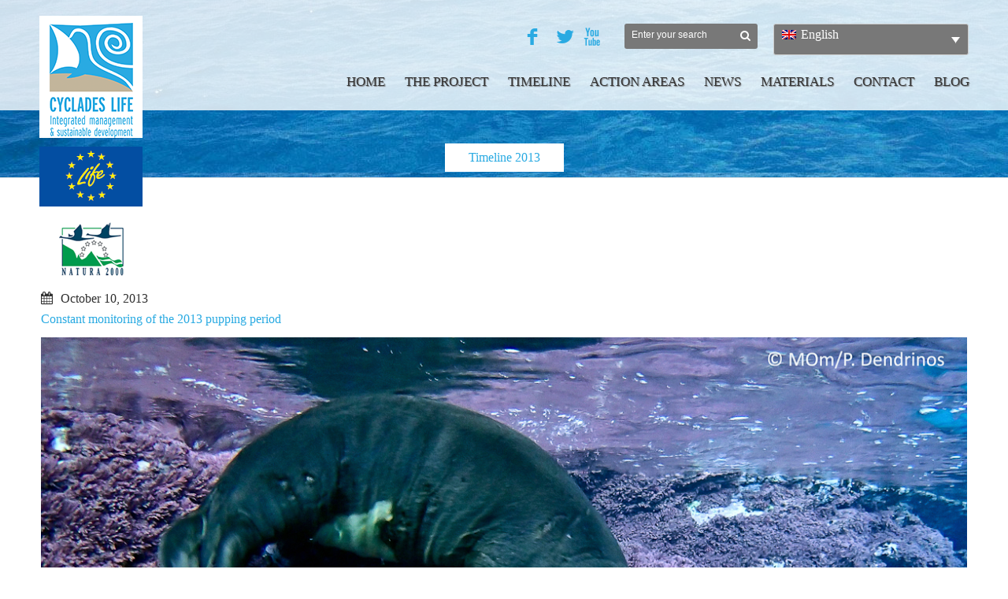

--- FILE ---
content_type: text/html; charset=UTF-8
request_url: https://cycladeslife.gr/en/constant-monitoring-of-the-2013-pupping-period/
body_size: 11060
content:
<!DOCTYPE html>
<!--[if lt IE 7 ]><html class="ie ie6" lang="en"> <![endif]-->
<!--[if IE 7 ]><html class="ie ie7" lang="en"> <![endif]-->
<!--[if IE 8 ]><html class="ie ie8" lang="en"> <![endif]-->
<!--[if (gte IE 9)|!(IE)]><!--><html lang="en-US" id="arve"> <!--<![endif]-->

<!-- head -->
<head>

<!-- meta -->
<meta charset="UTF-8" />
<meta name="google-site-verification" content="J0XzOWKrpDciK160t2RiG57Vsu9RaLy55mBmUxi7vgI" />
<meta name="keywords" content="Φώκια, Κυκλάδες, Μεσογειακή φώκια, Προστασία, Θάλασσα, Γυάρος, Σύρος, Άνδρος, Αλιεία, Life, Έρευνα, Τοπική κοινωνία, Βιώσιμη αλιεία, Θαλάσσια προστατευόμενη περιοχή, Προστασία βιοποικιλότητας, χταπόδια, Οικοσυστημική διαχείριση, Θαλάσσια χωροταξία, Αιγαίο, Natura 2000, Λιβάδια Ποσειδωνίας, Τραγάνα, Τουρισμός, Μεσόγειος, Ανάπτυξηs">
<meta property="og:image" content="https://cycladeslife.gr/wp-content/themes/falco/images/gyaros.jpg" />
<meta property="og:description" content="Το Πρόγραμμα ΚΥΚΛΑΔΕΣ LIFE: «Ολοκληρωμένη προστασία για τη Μεσογειακή φώκια στις Βόρειες Κυκλάδες» θα επιχειρήσει να δημιουργήσει για πρώτη φορά στην Ελλάδα με ολοκληρωμένο τρόπο και μέσα από μια έντονα συμμετοχική διαδικασία, μια νέα θαλάσσια προστατευόμενη περιοχή στοχεύοντας στη διατήρηση του φυσικού περιβάλλοντος στην ευρύτερη περιοχή της Γυάρου αλλά και στην προώθηση της βιώσιμης ανάπτυξης των τοπικών κοινωνιών." />

<meta name="viewport" content="width=device-width, initial-scale=1, maximum-scale=1">
<title>Constant monitoring of the 2013 pupping period | ΚΥΚΛΑΔΕΣ LIFE</title>

<script>
  (function(i,s,o,g,r,a,m){i['GoogleAnalyticsObject']=r;i[r]=i[r]||function(){
  (i[r].q=i[r].q||[]).push(arguments)},i[r].l=1*new Date();a=s.createElement(o),
  m=s.getElementsByTagName(o)[0];a.async=1;a.src=g;m.parentNode.insertBefore(a,m)
  })(window,document,'script','//www.google-analytics.com/analytics.js','ga');

  ga('create', 'UA-49601703-1', 'cycladeslife.gr');
  ga('send', 'pageview');

</script>
<link rel="shortcut icon" href="http://easyshare.gr/wwf3/wp-content/uploads/2014/03/favicon.ico" type="image/x-icon" />	

<script type="text/javascript" src="https://cycladeslife.gr/wp-content/themes/falco/js/jquery-1.11.0.min.js"></script>

<!-- wp_head() -->
<script>
//<![CDATA[
window.mfn_slider_vertical	= { autoplay:7000 	};
window.mfn_slider_offer 		= { autoPlay:0 	};
window.mfn_slider_portfolio 	= { autoPlay:0 };
//]]>
</script>
<link rel="alternate" hreflang="el" href="https://cycladeslife.gr/%cf%83%cf%85%ce%bd%ce%b5%cf%87%ce%ae%cf%82-%cf%80%ce%b1%cf%81%ce%b1%ce%ba%ce%bf%ce%bb%ce%bf%cf%8d%ce%b8%ce%b7%cf%83%ce%b7-%cf%84%ce%b7%cf%82-%ce%b1%ce%bd%ce%b1%cf%80%ce%b1%cf%81%ce%b1%ce%b3%cf%89/" />
<link rel="alternate" hreflang="en-us" href="https://cycladeslife.gr/en/constant-monitoring-of-the-2013-pupping-period/" />
<link rel='dns-prefetch' href='//fonts.googleapis.com' />
<link rel='dns-prefetch' href='//s.w.org' />
<link rel="alternate" type="application/rss+xml" title="ΚΥΚΛΑΔΕΣ LIFE &raquo; Feed" href="https://cycladeslife.gr/en/feed/" />
<link rel="alternate" type="application/rss+xml" title="ΚΥΚΛΑΔΕΣ LIFE &raquo; Comments Feed" href="https://cycladeslife.gr/en/comments/feed/" />
<link rel="alternate" type="application/rss+xml" title="ΚΥΚΛΑΔΕΣ LIFE &raquo; Constant monitoring of the 2013 pupping period Comments Feed" href="https://cycladeslife.gr/en/constant-monitoring-of-the-2013-pupping-period/feed/" />
		<script type="text/javascript">
			window._wpemojiSettings = {"baseUrl":"https:\/\/s.w.org\/images\/core\/emoji\/11\/72x72\/","ext":".png","svgUrl":"https:\/\/s.w.org\/images\/core\/emoji\/11\/svg\/","svgExt":".svg","source":{"concatemoji":"https:\/\/cycladeslife.gr\/wp-includes\/js\/wp-emoji-release.min.js?ver=4.9.28"}};
			!function(e,a,t){var n,r,o,i=a.createElement("canvas"),p=i.getContext&&i.getContext("2d");function s(e,t){var a=String.fromCharCode;p.clearRect(0,0,i.width,i.height),p.fillText(a.apply(this,e),0,0);e=i.toDataURL();return p.clearRect(0,0,i.width,i.height),p.fillText(a.apply(this,t),0,0),e===i.toDataURL()}function c(e){var t=a.createElement("script");t.src=e,t.defer=t.type="text/javascript",a.getElementsByTagName("head")[0].appendChild(t)}for(o=Array("flag","emoji"),t.supports={everything:!0,everythingExceptFlag:!0},r=0;r<o.length;r++)t.supports[o[r]]=function(e){if(!p||!p.fillText)return!1;switch(p.textBaseline="top",p.font="600 32px Arial",e){case"flag":return s([55356,56826,55356,56819],[55356,56826,8203,55356,56819])?!1:!s([55356,57332,56128,56423,56128,56418,56128,56421,56128,56430,56128,56423,56128,56447],[55356,57332,8203,56128,56423,8203,56128,56418,8203,56128,56421,8203,56128,56430,8203,56128,56423,8203,56128,56447]);case"emoji":return!s([55358,56760,9792,65039],[55358,56760,8203,9792,65039])}return!1}(o[r]),t.supports.everything=t.supports.everything&&t.supports[o[r]],"flag"!==o[r]&&(t.supports.everythingExceptFlag=t.supports.everythingExceptFlag&&t.supports[o[r]]);t.supports.everythingExceptFlag=t.supports.everythingExceptFlag&&!t.supports.flag,t.DOMReady=!1,t.readyCallback=function(){t.DOMReady=!0},t.supports.everything||(n=function(){t.readyCallback()},a.addEventListener?(a.addEventListener("DOMContentLoaded",n,!1),e.addEventListener("load",n,!1)):(e.attachEvent("onload",n),a.attachEvent("onreadystatechange",function(){"complete"===a.readyState&&t.readyCallback()})),(n=t.source||{}).concatemoji?c(n.concatemoji):n.wpemoji&&n.twemoji&&(c(n.twemoji),c(n.wpemoji)))}(window,document,window._wpemojiSettings);
		</script>
		<style type="text/css">
img.wp-smiley,
img.emoji {
	display: inline !important;
	border: none !important;
	box-shadow: none !important;
	height: 1em !important;
	width: 1em !important;
	margin: 0 .07em !important;
	vertical-align: -0.1em !important;
	background: none !important;
	padding: 0 !important;
}
</style>
<link rel='stylesheet' id='colorbox-theme1-css'  href='https://cycladeslife.gr/wp-content/plugins/jquery-colorbox/themes/theme1/colorbox.css?ver=4.6.2' type='text/css' media='screen' />
<link rel='stylesheet' id='contact-form-7-css'  href='https://cycladeslife.gr/wp-content/plugins/contact-form-7/includes/css/styles.css?ver=5.0.1' type='text/css' media='all' />
<link rel='stylesheet' id='download-attachments-frontend-css'  href='https://cycladeslife.gr/wp-content/plugins/download-attachments/css/frontend.css?ver=4.9.28' type='text/css' media='all' />
<link rel='stylesheet' id='rs-settings-css'  href='https://cycladeslife.gr/wp-content/plugins/revslider/rs-plugin/css/settings.css?rev=4.1.4&#038;ver=4.9.28' type='text/css' media='all' />
<link rel='stylesheet' id='rs-captions-css'  href='https://cycladeslife.gr/wp-content/plugins/revslider/rs-plugin/css/dynamic-captions.css?rev=4.1.4&#038;ver=4.9.28' type='text/css' media='all' />
<link rel='stylesheet' id='rs-plugin-static-css'  href='https://cycladeslife.gr/wp-content/plugins/revslider/rs-plugin/css/static-captions.css?rev=4.1.4&#038;ver=4.9.28' type='text/css' media='all' />
<link rel='stylesheet' id='wpml-legacy-dropdown-0-css'  href='//cycladeslife.gr/wp-content/plugins/sitepress-multilingual-cms/templates/language-switchers/legacy-dropdown/style.css?ver=1' type='text/css' media='all' />
<style id='wpml-legacy-dropdown-0-inline-css' type='text/css'>
.wpml-ls-statics-shortcode_actions, .wpml-ls-statics-shortcode_actions .wpml-ls-sub-menu, .wpml-ls-statics-shortcode_actions a {border-color:#cdcdcd;}.wpml-ls-statics-shortcode_actions a {color:#444444;background-color:#ffffff;}.wpml-ls-statics-shortcode_actions a:hover,.wpml-ls-statics-shortcode_actions a:focus {color:#000000;background-color:#eeeeee;}.wpml-ls-statics-shortcode_actions .wpml-ls-current-language>a {color:#444444;background-color:#ffffff;}.wpml-ls-statics-shortcode_actions .wpml-ls-current-language:hover>a, .wpml-ls-statics-shortcode_actions .wpml-ls-current-language>a:focus {color:#000000;background-color:#eeeeee;}
</style>
<link rel='stylesheet' id='style-css'  href='https://cycladeslife.gr/wp-content/themes/falco/style.css?ver=1' type='text/css' media='all' />
<link rel='stylesheet' id='prettyPhoto-css'  href='https://cycladeslife.gr/wp-content/themes/falco/css/prettyPhoto.css?ver=1' type='text/css' media='all' />
<link rel='stylesheet' id='owl-carousel-css'  href='https://cycladeslife.gr/wp-content/themes/falco/js/owl-carousel/owl.carousel.css?ver=1' type='text/css' media='all' />
<link rel='stylesheet' id='owl-theme-css'  href='https://cycladeslife.gr/wp-content/themes/falco/js/owl-carousel/owl.theme.css?ver=1' type='text/css' media='all' />
<link rel='stylesheet' id='jquery-ui-css'  href='https://cycladeslife.gr/wp-content/themes/falco/css/ui/jquery.ui.all.css?ver=1' type='text/css' media='all' />
<link rel='stylesheet' id='responsive-css'  href='https://cycladeslife.gr/wp-content/themes/falco/css/responsive.css?ver=1' type='text/css' media='all' />
<link rel='stylesheet' id='images-green-css'  href='https://cycladeslife.gr/wp-content/themes/falco/css/skins/green/images.css?ver=1' type='text/css' media='all' />
<link rel='stylesheet' id='style-colors-php-css'  href='https://cycladeslife.gr/wp-content/themes/falco/style-colors.php?ver=1' type='text/css' media='all' />
<link rel='stylesheet' id='Roboto+Slab-css'  href='http://fonts.googleapis.com/css?family=Roboto+Slab%3A300%2C400%2C400italic%2C700&#038;subset=latin%2Ccyrillic-ext%2Cgreek-ext%2Cgreek%2Clatin-ext%2Ccyrillic&#038;ver=4.9.28' type='text/css' media='all' />
<script type='text/javascript' src='https://cycladeslife.gr/wp-includes/js/jquery/jquery.js?ver=1.12.4'></script>
<script type='text/javascript' src='https://cycladeslife.gr/wp-includes/js/jquery/jquery-migrate.min.js?ver=1.4.1'></script>
<script type='text/javascript'>
/* <![CDATA[ */
var jQueryColorboxSettingsArray = {"jQueryColorboxVersion":"4.6.2","colorboxInline":"false","colorboxIframe":"false","colorboxGroupId":"","colorboxTitle":"","colorboxWidth":"false","colorboxHeight":"false","colorboxMaxWidth":"false","colorboxMaxHeight":"false","colorboxSlideshow":"false","colorboxSlideshowAuto":"false","colorboxScalePhotos":"true","colorboxPreloading":"false","colorboxOverlayClose":"false","colorboxLoop":"true","colorboxEscKey":"true","colorboxArrowKey":"true","colorboxScrolling":"true","colorboxOpacity":"0.85","colorboxTransition":"elastic","colorboxSpeed":"350","colorboxSlideshowSpeed":"2500","colorboxClose":"close","colorboxNext":"next","colorboxPrevious":"previous","colorboxSlideshowStart":"start slideshow","colorboxSlideshowStop":"stop slideshow","colorboxCurrent":"{current} of {total} images","colorboxXhrError":"This content failed to load.","colorboxImgError":"This image failed to load.","colorboxImageMaxWidth":"1200px","colorboxImageMaxHeight":"false","colorboxImageHeight":"false","colorboxImageWidth":"1200px","colorboxLinkHeight":"false","colorboxLinkWidth":"1200px","colorboxInitialHeight":"100","colorboxInitialWidth":"300","autoColorboxJavaScript":"true","autoHideFlash":"","autoColorbox":"true","autoColorboxGalleries":"","addZoomOverlay":"","useGoogleJQuery":"","colorboxAddClassToLinks":""};
/* ]]> */
</script>
<script type='text/javascript' src='https://cycladeslife.gr/wp-content/plugins/jquery-colorbox/js/jquery.colorbox-min.js?ver=1.4.33'></script>
<script type='text/javascript' src='https://cycladeslife.gr/wp-content/plugins/jquery-colorbox/js/jquery-colorbox-wrapper-min.js?ver=4.6.2'></script>
<script type='text/javascript' src='https://cycladeslife.gr/wp-content/plugins/file-away/lib/js/soundmanager2.js?ver=2.97a.20130101'></script>
<script type='text/javascript'>
/* <![CDATA[ */
var fileaway_mgmt = {"ajaxurl":"https:\/\/cycladeslife.gr\/wp-admin\/admin-ajax.php","nonce":"403ece30d3","device":"desktop","no_results":"Nothing found.","cancel_link":"Cancel","save_link":"Save","proceed_link":"Proceed","delete_check":"Delete?","ok_label":"OK","confirm_label":"I'm Sure","cancel_label":"Nevermind","file_singular":"file","file_plural":"files","delete_confirm":"You are about to permanently delete numfiles. Are you sure you're OK with that?","tamper1":"Sorry, there was a problem verifying the correct path to the files.","tamper2":"There was an error completing your request. The path to the directory has not been properly defined.","tamper3":"Sorry, but the name you specified cannot be processed.","tamper4":"An error has been triggered.","no_files_selected":"No files have been selected. Click on the table rows of the files you wish to select.","no_files_chosen":"No files have been chosen.","no_action":"No action has been selected.","no_destination":"No destination directory has been selected.","no_subdir_name":"You did not specify a name for your sub-directory.","unreadable_file":"Sorry, a file you have specified could not be read.","build_path":"Please build the path to your destination directory.","no_upload_support":"Your browser does not support the File Upload API. Please update.","exceeds_size":"This file exceeds the prettymax max file size.","type_not_permitted":"This file type is not permitted.","view_all_permitted":"View all permitted file types.","view_all_prohibited":"View all prohibited file types.","double_dots_override":"You may not use double dots or attempt to override the upload directory.","double_dots":"You may not use double dots in the filename.","creation_disabled":"Sub-directory creation is disabled.","no_override":"You may not attempt to override the upload directory.","multi_type":"You may not specify a script filetype prior to a non-script filetype.","upload_failure":"Sorry about that, but filename could not be uploaded.","rename_column":"Rename Column","delete_column":"Delete Column","insert_col_before":"Insert New Column Before","insert_col_after":"Insert New Column After","insert_row":"Insert New Row","delete_row":"Delete Row","save_backup":"Save Backup","new_column_name":"New Column Name","atleast_one_column":"There must be at least one column at all times.","atleast_one_row":"There must be at least one row at all times.","next_label":"Next","create_label":"Create","new_file_name":"New File Name","specify_file_name":"You must specify a file name.","specify_column_name":"You must specify at least one column name.","column_names":"Column Names, Comma-separated"};
/* ]]> */
</script>
<script type='text/javascript' src='https://cycladeslife.gr/wp-content/plugins/file-away/lib/js/management.js?ver=3.9.6.1'></script>
<script type='text/javascript'>
/* <![CDATA[ */
var fileaway_stats = {"ajaxurl":"https:\/\/cycladeslife.gr\/wp-admin\/admin-ajax.php","nonce":"10e0606325"};
/* ]]> */
</script>
<script type='text/javascript' src='https://cycladeslife.gr/wp-content/plugins/file-away/lib/js/stats.js?ver=3.9.6.1'></script>
<script type='text/javascript' src='https://cycladeslife.gr/wp-content/plugins/revslider/rs-plugin/js/jquery.themepunch.plugins.min.js?rev=4.1.4&#038;ver=4.9.28'></script>
<script type='text/javascript' src='https://cycladeslife.gr/wp-content/plugins/revslider/rs-plugin/js/jquery.themepunch.revolution.min.js?rev=4.1.4&#038;ver=4.9.28'></script>
<script type='text/javascript' src='//cycladeslife.gr/wp-content/plugins/sitepress-multilingual-cms/templates/language-switchers/legacy-dropdown/script.js?ver=1'></script>
<link rel='https://api.w.org/' href='https://cycladeslife.gr/en/wp-json/' />
<link rel="EditURI" type="application/rsd+xml" title="RSD" href="https://cycladeslife.gr/xmlrpc.php?rsd" />
<link rel="wlwmanifest" type="application/wlwmanifest+xml" href="https://cycladeslife.gr/wp-includes/wlwmanifest.xml" /> 
<link rel='prev' title='Gyaros, the ideal home for Mediterranean Monk Seals' href='https://cycladeslife.gr/en/gyaros-the-ideal-home-for-mediterranean-monk-seals/' />
<link rel='next' title='Facebook &#038; Twitter' href='https://cycladeslife.gr/en/facebook-twitter-3/' />
<meta name="generator" content="WordPress 4.9.28" />
<link rel="canonical" href="https://cycladeslife.gr/en/constant-monitoring-of-the-2013-pupping-period/" />
<link rel='shortlink' href='https://cycladeslife.gr/en/?p=12007' />
<link rel="alternate" type="application/json+oembed" href="https://cycladeslife.gr/en/wp-json/oembed/1.0/embed?url=https%3A%2F%2Fcycladeslife.gr%2Fen%2Fconstant-monitoring-of-the-2013-pupping-period%2F" />
<link rel="alternate" type="text/xml+oembed" href="https://cycladeslife.gr/en/wp-json/oembed/1.0/embed?url=https%3A%2F%2Fcycladeslife.gr%2Fen%2Fconstant-monitoring-of-the-2013-pupping-period%2F&#038;format=xml" />
<meta name="generator" content="WPML ver:3.9.3 stt:1,13;" />
<link rel="stylesheet" href="https://cycladeslife.gr/wp-content/themes/falco/css/custom.css?ver=1" media="all" />

<!--[if lt IE 9]>
<script src="http://html5shiv.googlecode.com/svn/trunk/html5.js"></script>
<![endif]-->
<!--[if lte IE 8]>
<link rel="stylesheet" href="https://cycladeslife.gr/wp-content/themes/falco/css/ie8.css" />
<![endif]-->

<link rel="stylesheet" type="text/css" href="https://cycladeslife.gr/wp-content/themes/falco/css/custom2.css">
<script type="text/javascript" src="https://cycladeslife.gr/wp-content/themes/falco/js/custom.js"></script>
</head>

<!-- body -->
<body class="post-template-default single single-post postid-12007 single-format-standard  layout-full-width header-mt header-white-mod">	
	<!-- #Wrapper -->
	<div class="inner_pages" id="Wrapper ">
		
		<!-- .header_placeholder 4sticky  -->
		<div class="header_placeholder"></div>

		<!-- #Header -->
		<header id="Header" class="header_background"  >
			<div class="header_top">
		<div class="header_inner">
		<div class="logo">
												 							<a id="logo" href="https://cycladeslife.gr/en" title="ΚΥΚΛΑΔΕΣ LIFE">
							<img class="scale-with-grid" src="https://cycladeslife.gr/wp-content/uploads/2014/03/eng_logo.png" alt="ΚΥΚΛΑΔΕΣ LIFE" />
							<img class="natura-2000" src="https://cycladeslife.gr/wp-content/themes/falco/images/natura2000.png" alt="natura2000">
							</a>
													
												<div class="addons">
						
							<div class="language">
							<!-- 	<a href="#"><i class="icon-globe"></i>Ελληνικά - English0</a> -->
								<!-- <div class="language_select"> -->
									
<div
	 class="wpml-ls-statics-shortcode_actions wpml-ls wpml-ls-legacy-dropdown js-wpml-ls-legacy-dropdown" id="lang_sel">
	<ul>

		<li tabindex="0" class="wpml-ls-slot-shortcode_actions wpml-ls-item wpml-ls-item-en wpml-ls-current-language wpml-ls-last-item wpml-ls-item-legacy-dropdown">
			<a href="#" class="js-wpml-ls-item-toggle wpml-ls-item-toggle lang_sel_sel icl-en"><img class="wpml-ls-flag iclflag" src="https://cycladeslife.gr/wp-content/plugins/sitepress-multilingual-cms/res/flags/en.png" alt="en" title="English"><span class="wpml-ls-native icl_lang_sel_native">English</span></a>

			<ul class="wpml-ls-sub-menu">
				
					<li class="icl-el wpml-ls-slot-shortcode_actions wpml-ls-item wpml-ls-item-el wpml-ls-first-item">
						<a href="https://cycladeslife.gr/%cf%83%cf%85%ce%bd%ce%b5%cf%87%ce%ae%cf%82-%cf%80%ce%b1%cf%81%ce%b1%ce%ba%ce%bf%ce%bb%ce%bf%cf%8d%ce%b8%ce%b7%cf%83%ce%b7-%cf%84%ce%b7%cf%82-%ce%b1%ce%bd%ce%b1%cf%80%ce%b1%cf%81%ce%b1%ce%b3%cf%89/" class="wpml-ls-link"><img class="wpml-ls-flag iclflag" src="https://cycladeslife.gr/wp-content/plugins/sitepress-multilingual-cms/res/flags/el.png" alt="el" title="Ελληνικά"><span class="wpml-ls-native icl_lang_sel_native">Ελληνικά</span></a>
					</li>

							</ul>

		</li>

	</ul>
</div>								<!-- </div> -->
							</div>
						
												<form method="get" id="searchform" action="https://cycladeslife.gr/en/" class="focus">
							<a class="icon" href="#"><i class="icon-search" onclick="search_button()"></i></a>
							<input type="text" class="field" name="s" id="s" placeholder="Enter your search" />
							<input type="submit" class="submit" value="" style="display:none;" />
						</form>
						
						
						
						
					</div>
					<!-- .social -->
					<div class="social">
						<ul>
							<li class="facebook"><a target="_blank" href="https://www.facebook.com/CycladesLIFE" title="Facebook">F</a></li>														<li class="twitter"><a target="_blank" href="https://twitter.com/CYCLADES_Life" title="Twitter">L</a></li>														<li class="youtube"><a target="_blank" href="https://www.youtube.com/user/CycladesLife" title="YouTube">X</a></li>																																		</ul>
					</div>
					
					
					
					</div>
					
				 <nav id="menu" class="menu-top-english0-container"><ul id="menu-top-english0" class="menu"><li id="menu-item-10588" class="menu-item menu-item-type-post_type menu-item-object-page menu-item-home menu-item-10588"><a href="https://cycladeslife.gr/en/">Home</a></li>
<li id="menu-item-10589" class="menu-item menu-item-type-post_type menu-item-object-page menu-item-10589"><a href="https://cycladeslife.gr/en/the-program/">The Project</a></li>
<li id="menu-item-10590" class="menu-item menu-item-type-post_type menu-item-object-page menu-item-10590"><a href="https://cycladeslife.gr/en/timeline-2/">Timeline</a></li>
<li id="menu-item-10591" class="menu-item menu-item-type-post_type menu-item-object-page menu-item-10591"><a href="https://cycladeslife.gr/en/areas/">Action Areas</a></li>
<li id="menu-item-10592" class="menu-item menu-item-type-post_type menu-item-object-page menu-item-10592"><a href="https://cycladeslife.gr/en/news/">News</a></li>
<li id="menu-item-10593" class="menu-item menu-item-type-post_type menu-item-object-page menu-item-10593"><a href="https://cycladeslife.gr/en/multimedia-2/">Materials</a></li>
<li id="menu-item-10594" class="menu-item menu-item-type-post_type menu-item-object-page menu-item-10594"><a href="https://cycladeslife.gr/en/contact2/">Contact</a></li>
<li id="menu-item-10595" class="menu-item menu-item-type-custom menu-item-object-custom menu-item-10595"><a target="_blank" href="http://www.wwf.gr/en/">Blog</a></li>
</ul></nav>	
		 <a class="responsive-menu-toggle" href="#"><i class='icon-reorder'></i></a>
		</div>
	</div>
	<div id="Subheader"><div class="container"><div class="column one"><h1 class="title">Timeline 2013</h1><ul class="breadcrumbs"><li class="home"><i class="icon-home"></i> <a href="https://cycladeslife.gr/en">Home</a> <span>/</span></li><li><a href="https://cycladeslife.gr/en/category/timeline-2013-en/">Timeline 2013</a> <span>/</span></li><li><a href="https://cycladeslife.gr:443/en/constant-monitoring-of-the-2013-pupping-period/">  Constant monitoring of the 2013 pupping period</a></li></ul></div></div></div>					
			
			
			<!-- <div class="container">

				<div class="column one">
				
					<!-- .logo -->
					
				
					<!-- #menu -->
					
				<!-- 	<a class="responsive-menu-toggle" href="#"><i class='icon-reorder'></i></a>

				</div>		
			</div> --> 
			
		</header>
		
		

<!-- #Content -->
<div id="Content">
	<div class="content_wrapper clearfix">

		
		<!-- .four-columns - sidebar
		
			 -->
		<!-- .sections_group -->
		<div class="sections_group">
		
			
<div class="section section-post-header">
	<div class="section_wrapper clearfix">
	
	<!-- 	<div class="column one post_navigation">
							<a class="prev_post post_control"  href="https://cycladeslife.gr/en/gyaros-the-ideal-home-for-mediterranean-monk-seals/">Previous post</a>
										<a class="next_post post_control"  href="https://cycladeslife.gr/en/facebook-twitter-3/">Next post</a>
						<a class="close_post post_control" href="https://cycladeslife.gr/en/constant-monitoring-of-the-2013-pupping-period/">Blog page</a>
		</div> -->

		<div class="column one post_meta">
			<div class="date"><i class="icon-calendar"></i>October 10, 2013</div><div class="category"><i class="icon-reorder"></i> <a href="https://cycladeslife.gr/en/category/timeline-2013-en/" rel="category tag">Timeline 2013</a></div><div class="comments"><i class="icon-comment-alt"></i> comments off</div>		</div>
		
		<div class="column one photo">
		<div class="date"><i class="icon-calendar"></i>October 10, 2013</div><h2>Constant monitoring of the 2013 pupping period</h2>			<div class="photo_wrapper">


				<a class="prettyphoto" href="https://cycladeslife.gr/wp-content/uploads/2014/09/MOm_Gyaros_Photo-6.jpg"><img width="1200" height="760" src="https://cycladeslife.gr/wp-content/uploads/2014/09/MOm_Gyaros_Photo-6.jpg" class="scale-with-grid colorbox-12007  wp-post-image" alt="" srcset="https://cycladeslife.gr/wp-content/uploads/2014/09/MOm_Gyaros_Photo-6.jpg 1200w, https://cycladeslife.gr/wp-content/uploads/2014/09/MOm_Gyaros_Photo-6-500x316.jpg 500w, https://cycladeslife.gr/wp-content/uploads/2014/09/MOm_Gyaros_Photo-6-1024x648.jpg 1024w, https://cycladeslife.gr/wp-content/uploads/2014/09/MOm_Gyaros_Photo-6-250x158.jpg 250w, https://cycladeslife.gr/wp-content/uploads/2014/09/MOm_Gyaros_Photo-6-50x31.jpg 50w, https://cycladeslife.gr/wp-content/uploads/2014/09/MOm_Gyaros_Photo-6-126x80.jpg 126w" sizes="(max-width: 1200px) 100vw, 1200px" /></a>			</div>
			<span class="post-icon"><i class="icon-picture"></i></span>
		</div>	
		
	</div>
</div>

<div id="post-12007" class="section section-post-content post-12007 post type-post status-publish format-standard has-post-thumbnail hentry category-timeline-2013-en">
	<div class="section the_content"><div class="section_wrapper"><div class="the_content_wrapper"><p style="text-align: justify;">During the second expedition of MOm&#8217;s research team in the monk seal shelters in Gyaros, a total of six individuals were recorded, four of which were born during the current pupping period. Thus in these first two expeditions conducted by MOm, five pups have been recorded up to date, an important result! Monk seal pups moult, over the first weeks of their life, shedding their natal pelage (lanugo), thus enabling MOm&#8217;s researchers to identify the age of the pups, and accurately proceed in exact pup counts. Furthermore, every monk seal pup has a ventral unique white patch, which allows MOm&#8217;s biologists to identify the sex of the pup.</p>




</div></div></div></div>

<div class="section section-post-footer">
	<div class="section_wrapper clearfix">
		<div class="column one comments">
					
<div id="comments">
	
			<p class="nocomments">Comments are closed.</p>
	
	
</div><!-- #comments -->
		</div>
	</div>
</div>
</div>		</div>
		
		
	</div>
</div>

	<!-- #Footer -->		
	<footer id="Footer" class="clearfix">
	
		<div class="widgets_wrapper">
			<div class="container">

				<div class="section_wrapper clearfix">

					<div class="items_group clearfix">
							<!-- Footer Logo -->
						<div class="column one-fourth">
													<a id="logo" href="https://cycladeslife.gr/en" title="ΚΥΚΛΑΔΕΣ LIFE">
							<img class="scale-with-grid" src="https://cycladeslife.gr/wp-content/uploads/2014/03/eng_logo.png" alt="ΚΥΚΛΑΔΕΣ LIFE" />
							</a>
						
						</div>
							<!-- Footer Menu -->
						<div class="column one-second">
						
													<ul id="menu-footer-menu">
							<li class="page_item page-item-10247 page_item_has_children"><a href="https://cycladeslife.gr/en/the-program/">The Project</a>
<ul class='children'>
	<li class="page_item page-item-10273"><a href="https://cycladeslife.gr/en/the-program/history/">History</a></li>
	<li class="page_item page-item-10271 page_item_has_children"><a href="https://cycladeslife.gr/en/the-program/actions/">Actions</a></li>
	<li class="page_item page-item-10275 page_item_has_children"><a href="https://cycladeslife.gr/en/the-program/about-us/">About Us</a></li>
</ul>
</li>
<li class="page_item page-item-10243 page_item_has_children"><a href="https://cycladeslife.gr/en/timeline-2/">Timeline</a>
<ul class='children'>
	<li class="page_item page-item-10837"><a href="https://cycladeslife.gr/en/timeline-2/timeline-2018/">Timeline 2018</a></li>
	<li class="page_item page-item-10839"><a href="https://cycladeslife.gr/en/timeline-2/timeline-2017/">Timeline 2017</a></li>
	<li class="page_item page-item-10841"><a href="https://cycladeslife.gr/en/timeline-2/timeline-2016/">Timeline 2016</a></li>
	<li class="page_item page-item-10842"><a href="https://cycladeslife.gr/en/timeline-2/timeline-2015/">Timeline 2015</a></li>
	<li class="page_item page-item-10261"><a href="https://cycladeslife.gr/en/timeline-2/timeline-2014/">Timeline 2014</a></li>
	<li class="page_item page-item-10259"><a href="https://cycladeslife.gr/en/timeline-2/timeline-2013/">Timeline 2013</a></li>
</ul>
</li>
<li class="page_item page-item-10246 page_item_has_children"><a href="https://cycladeslife.gr/en/areas/">Action Areas</a>
<ul class='children'>
	<li class="page_item page-item-10267"><a href="https://cycladeslife.gr/en/areas/gyaros/">Gyaros</a></li>
	<li class="page_item page-item-10265"><a href="https://cycladeslife.gr/en/areas/andros/">Andros</a></li>
	<li class="page_item page-item-10269"><a href="https://cycladeslife.gr/en/areas/syros/">Syros</a></li>
	<li class="page_item page-item-10263"><a href="https://cycladeslife.gr/en/areas/natura/">Natura</a></li>
</ul>
</li>
<li class="page_item page-item-10245 page_item_has_children"><a href="https://cycladeslife.gr/en/news/">News</a>
<ul class='children'>
	<li class="page_item page-item-10584"><a href="https://cycladeslife.gr/en/news/news/">News</a></li>
	<li class="page_item page-item-12914"><a href="https://cycladeslife.gr/en/news/press-releases/">Press releases</a></li>
</ul>
</li>
<li class="page_item page-item-10241 page_item_has_children"><a href="https://cycladeslife.gr/en/multimedia-2/">Materials</a>
<ul class='children'>
	<li class="page_item page-item-10255 page_item_has_children"><a href="https://cycladeslife.gr/en/multimedia-2/photos/">Photos</a></li>
	<li class="page_item page-item-10257 page_item_has_children"><a href="https://cycladeslife.gr/en/multimedia-2/videos/">Videos</a></li>
	<li class="page_item page-item-10486 page_item_has_children"><a href="https://cycladeslife.gr/en/multimedia-2/materials/">Informational material</a></li>
	<li class="page_item page-item-10583"><a href="https://cycladeslife.gr/en/multimedia-2/downloads/">Deliverables</a></li>
</ul>
</li>
<li class="page_item page-item-10244"><a href="https://cycladeslife.gr/en/contact2/">Contact</a></li>
<li class="page_item page-item-10237"><a href="https://cycladeslife.gr/en/blog-2-2/">Blog</a></li>
							</ul>
														
							<div class="menu-footer-menu-english0-container"><div class="mobile-menu"><form><select onchange="if (this.value) window.location.href=this.value"><option value="https://cycladeslife.gr/en/the-program/" id="menu-item-10318" class="menu-item menu-item-type-post_type menu-item-object-page menu-item-has-children menu-item-10318">The Project<option value="https://cycladeslife.gr/en/the-program/history/" id="menu-item-10319" class="menu-item menu-item-type-post_type menu-item-object-page menu-item-10319">&#8211; History</option>
<option value="https://cycladeslife.gr/en/the-program/actions/" id="menu-item-10320" class="menu-item menu-item-type-post_type menu-item-object-page menu-item-10320">&#8211; Actions</option>
<option value="https://cycladeslife.gr/en/the-program/about-us/" id="menu-item-10321" class="menu-item menu-item-type-post_type menu-item-object-page menu-item-10321">&#8211; About Us</option>
</option>
<option value="https://cycladeslife.gr/en/timeline-2/" id="menu-item-10600" class="menu-item menu-item-type-post_type menu-item-object-page menu-item-10600">Timeline</option>
<option value="https://cycladeslife.gr/en/areas/" id="menu-item-10601" class="menu-item menu-item-type-post_type menu-item-object-page menu-item-has-children menu-item-10601">Action Areas<option value="https://cycladeslife.gr/en/areas/gyaros/" id="menu-item-10602" class="menu-item menu-item-type-post_type menu-item-object-page menu-item-10602">&#8211; Gyaros</option>
<option value="https://cycladeslife.gr/en/areas/andros/" id="menu-item-10603" class="menu-item menu-item-type-post_type menu-item-object-page menu-item-10603">&#8211; Andros</option>
<option value="https://cycladeslife.gr/en/areas/syros/" id="menu-item-10604" class="menu-item menu-item-type-post_type menu-item-object-page menu-item-10604">&#8211; Syros</option>
<option value="https://cycladeslife.gr/en/areas/natura/" id="menu-item-10605" class="menu-item menu-item-type-post_type menu-item-object-page menu-item-10605">&#8211; Natura</option>
</option>
<option value="https://cycladeslife.gr/en/news/" id="menu-item-10606" class="menu-item menu-item-type-post_type menu-item-object-page menu-item-has-children menu-item-10606">News<option value="https://cycladeslife.gr/en/news/news/" id="menu-item-10607" class="menu-item menu-item-type-post_type menu-item-object-page menu-item-10607">&#8211; News</option>
<option value="https://cycladeslife.gr/en/multimedia-2/downloads/" id="menu-item-10608" class="menu-item menu-item-type-post_type menu-item-object-page menu-item-10608">&#8211; Deliverables</option>
</option>
<option value="https://cycladeslife.gr/en/multimedia-2/" id="menu-item-10609" class="menu-item menu-item-type-post_type menu-item-object-page menu-item-has-children menu-item-10609">Materials<option value="https://cycladeslife.gr/en/multimedia-2/videos/" id="menu-item-10610" class="menu-item menu-item-type-post_type menu-item-object-page menu-item-10610">&#8211; Videos</option>
<option value="https://cycladeslife.gr/en/multimedia-2/photos/" id="menu-item-10611" class="menu-item menu-item-type-post_type menu-item-object-page menu-item-10611">&#8211; Photos</option>
<option value="https://cycladeslife.gr/en/multimedia-2/materials/" id="menu-item-10615" class="menu-item menu-item-type-post_type menu-item-object-page menu-item-10615">&#8211; Informational material</option>
</option>
<option value="https://cycladeslife.gr/en/contact2/" id="menu-item-10613" class="menu-item menu-item-type-post_type menu-item-object-page menu-item-10613">Contact</option>
<option value="https://cycladeslife.gr/en/blog-2-2/" id="menu-item-10614" class="menu-item menu-item-type-post_type menu-item-object-page menu-item-10614">Blog</option>
</select></form></div></div>						<script type="text/javascript">
							$('.page-item-9869').children('a').attr('href','http://wwfaction.wordpress.com/tag/%CE%BA%CF%85%CE%BA%CE%BB%CE%B1%CE%B4%CE%B5%CF%83-life/');
							$('.page-item-9869').children('a').attr('target','_blank');
							$('.page-item-10237').children('a').attr('href','http://wwfaction.wordpress.com/tag/%CE%BA%CF%85%CE%BA%CE%BB%CE%B1%CE%B4%CE%B5%CF%83-life/');
							$('.page-item-10237').children('a').attr('target','_blank');

							
						</script>
						</div>
								<!-- Social Menu -->
						<div class="column one-fourth">
						<h1>Social Media</h1>
						<div class="menu-social-menu-english0-container"><ul id="menu-social-menu-english0" class="social-footer"><li id="menu-item-10334" class="facebook menu-item menu-item-type-custom menu-item-object-custom menu-item-10334"><a target="_blank" href="https://www.facebook.com/CycladesLIFE">Facebook</a></li>
<li id="menu-item-10335" class="twitter menu-item menu-item-type-custom menu-item-object-custom menu-item-10335"><a target="_blank" href="https://twitter.com/CYCLADES_Life">Twitter</a></li>
<li id="menu-item-10336" class="youtube menu-item menu-item-type-custom menu-item-object-custom menu-item-10336"><a target="_blank" href="https://www.youtube.com/user/CycladesLife">YouTube</a></li>
</ul></div>						</div>

					</div>
					<div class="countermessage">Total Visitors: <span>3203387</span></div>				</div>
								
							
			</div>
			
			
		</div>

		<div class="copyrights">
			<div class="container">
				<div class="column one">

					<p>
						The project CYCLADES LIFE “Integrated Monk Seal Conservation in the Northern Cyclades” is supported and co funded by the financial instrument LIFE Nature, the Prince Albert II of Monaco Foundation "http://www.fpa2.com" and from the Green Fund.					</p>							

				</div>
			</div>
		</div>
		
	</footer>
	
</div>


			<script type="text/javascript">
					$('.clients_wrapper ul li').each(function(){

						var client = $(this).find('img').attr('alt');
						console.log(client);
						
						if (client.indexOf('xarokopio_new_logo_gr') > -1) {
							$(this).find('img').attr('src','../wp-content/themes/falco/images/xarokopio_new_logo_en.jpg');
						};
					});
			</script>
<!-- wp_footer() -->
<script type='text/javascript'>
/* <![CDATA[ */
var wpcf7 = {"apiSettings":{"root":"https:\/\/cycladeslife.gr\/en\/wp-json\/contact-form-7\/v1","namespace":"contact-form-7\/v1"},"recaptcha":{"messages":{"empty":"Please verify that you are not a robot."}}};
/* ]]> */
</script>
<script type='text/javascript' src='https://cycladeslife.gr/wp-content/plugins/contact-form-7/includes/js/scripts.js?ver=5.0.1'></script>
<script type='text/javascript' src='https://cycladeslife.gr/wp-includes/js/jquery/ui/core.min.js?ver=1.11.4'></script>
<script type='text/javascript' src='https://cycladeslife.gr/wp-includes/js/jquery/ui/widget.min.js?ver=1.11.4'></script>
<script type='text/javascript' src='https://cycladeslife.gr/wp-includes/js/jquery/ui/mouse.min.js?ver=1.11.4'></script>
<script type='text/javascript' src='https://cycladeslife.gr/wp-includes/js/jquery/ui/sortable.min.js?ver=1.11.4'></script>
<script type='text/javascript' src='https://cycladeslife.gr/wp-includes/js/jquery/ui/tabs.min.js?ver=1.11.4'></script>
<script type='text/javascript' src='https://cycladeslife.gr/wp-includes/js/jquery/ui/accordion.min.js?ver=1.11.4'></script>
<script type='text/javascript' src='https://cycladeslife.gr/wp-content/themes/falco/js/owl-carousel/owl.carousel.min.js?ver=1'></script>
<script type='text/javascript' src='https://cycladeslife.gr/wp-content/themes/falco/js/jquery.swiper.min.js?ver=1'></script>
<script type='text/javascript' src='https://cycladeslife.gr/wp-content/themes/falco/js/jquery.plugins.js?ver=1'></script>
<script type='text/javascript' src='https://cycladeslife.gr/wp-content/themes/falco/js/mfn.menu.js?ver=1'></script>
<script type='text/javascript' src='https://cycladeslife.gr/wp-content/themes/falco/js/mfn.fsa.js?ver=1'></script>
<script type='text/javascript' src='https://cycladeslife.gr/wp-content/themes/falco/js/scripts.js?ver=1'></script>
<script type='text/javascript' src='https://cycladeslife.gr/wp-includes/js/comment-reply.min.js?ver=4.9.28'></script>
<script type='text/javascript' src='https://cycladeslife.gr/wp-includes/js/wp-embed.min.js?ver=4.9.28'></script>

</body>
</html>


--- FILE ---
content_type: text/css
request_url: https://cycladeslife.gr/wp-content/plugins/revslider/rs-plugin/css/dynamic-captions.css?rev=4.1.4&ver=4.9.28
body_size: 309
content:
.tp-caption.header_blue {
font-size:32px;
line-height:30px;
color:rgb(255, 255, 255);
text-decoration:none;
background-color:rgb(41, 170, 226);
padding:20px;
text-align:left;
display:inline-block;
border-width:0px;
border-color:rgb(34, 34, 34);
border-style:none;
}

.tp-caption.paragraph_white {
font-size:22px;
white-space:normal !important;
font-weight:bold;
color:#29aae2;
text-decoration:none;
background-color:rgb(255, 255, 255);
background-color:rgba(255, 255, 255, 1);
width:400px;
text-align:left;
display:inline-block;
padding:20px 20px 20px 20px;
border-width:0px;
border-color:rgb(41, 170, 226);
border-style:none;
}



--- FILE ---
content_type: text/css
request_url: https://cycladeslife.gr/wp-content/themes/falco/style.css?ver=1
body_size: 262
content:
/*
Theme Name: WWF
Theme URI: http://#
Author: WWF
Author URI: http://muffingroup.com
Description: 
License: 
License URI: 
Tags:
Version: 1
*/

@import url("css/fonts.css");

@import url("css/base.css");
@import url("css/buttons.css");
@import url("css/grid.css");
@import url("css/layout.css");
@import url("css/variables.css");
@import url("css/shortcodes.css");
@import url("css/animations.css");

/* If you want to add your own css code, please do it in css/custom.css */

--- FILE ---
content_type: text/css
request_url: https://cycladeslife.gr/wp-content/themes/falco/css/responsive.css?ver=1
body_size: 4266
content:
body {
	overflow-x: hidden;
}
/* #Desktop 																				960 - 1239	*
===================================================================================================== */
@media only screen and (min-width: 960px) and (max-width: 1239px)
{	
	body 							{ min-width:0;}
	#Wrapper 						{ width: 960px; }
	
	.section_wrapper,
	.container,
	.with_aside .content_wrapper	{ width: 940px; }
	/* ======================================================= */
	
	/* Blog date_wrapper */
	.post.timeline:nth-child(odd) .date_wrapper, .post:nth-child(even) .date_wrapper { width: 114px; }
	.post.timeline:nth-child(odd) .date_wrapper { right: -114px; }
/*	.post.timeline:nth-child(even) .date_wrapper { left: -114px; }*/
	.with_aside .post.timeline:nth-child(odd) .date_wrapper, .with_aside .post.timeline:nth-child(even) .date_wrapper { width: 95px; }
	.with_aside .post.timeline:nth-child(odd) .date_wrapper { right: -95px; }
	.with_aside .post.timeline:nth-child(even) .date_wrapper { left: -95px; }
	
	/* Error 404 */
	#Error_404 .error_pic i { font-size: 260px; line-height: 260px; }
	#Error_404 .error_desk { padding-top: 45px; }
	
	/* Portfolio Full Screen */
	#FullScreen ul.project_details li .label { display: none; }
	#FullScreen ul.project_details li p { width: 96%; }


}
/*																								> 960
===================================================================================================== */
@media only screen and (min-width: 960px) {
	#Header #menu { display:block !important; }
	/* #Header layouts: header-menu-bottom */
	.header-mb #Header #menu { top:auto; bottom:0;}
	.header-mb #Header .social { top:auto; bottom:13px;}
	.header-mb #Header .logo { margin:40px 0 90px 20px;}
	.header-mb #Header .addons { top:45px;}
	
	/* #Header layouts: header-menu-right */
	.header-mr #Header #menu { width:auto; background:none; left:auto; right:0; top:90px;}
	.header-mr #Header .social { left:0; right:auto;}
	.header-mr #Header .addons { top:15px; right:0;}
	.header-mr #Header .menu > li:last-child { border-right:none;}
	
	/* #Header layouts: header-menu-only */
	.header-mo #Header { height:50px;}
	.header-mo #Header .logo { display:none !important;}
	.header-mo #Header .addons { display:none !important;}
	
	/* #Header.is-sticky */
	/*#Header.is-sticky { position:fixed; width:100%; left:0; top:0; height:50px; z-index:701; opacity:.97; filter: alpha(opacity = 97);}
	#Header.is-sticky .addons, 
	#Header.is-sticky .logo { display:none;}
	#Header.is-sticky #menu { top:0; bottom:auto;}
	#Header.is-sticky .social { top:13px; bottom:auto;}*/
}
/* 																								< 960
===================================================================================================== */
@media only screen and (max-width: 959px) {
	
	/* #Header.is-sticky */
	.header_placeholder { margin-top:0 !important;}
	
	/* Header */
	#Header #menu { display:none; }
	#Header a.responsive-menu-toggle { display:block; width: 36px; height: 36px; line-height: 36px; font-size: 18px; text-align: center; position:absolute; top: 65px; right: 0px; -webkit-border-radius: 3px; border-radius: 3px; }
	#Header a:hover.responsive-menu-toggle { text-decoration: none; }
	/* main menu 1st level */
	#Header #menu > ul { background: rgba(0,0,0,0.8); float: left; }
	#Header #menu ul li	{ width: 100%; padding-bottom: 0; border-right: 0; }
	#Header #menu ul li em, #Header #menu .menu-arr-bottom, #Header #menu .menu-arr-top	{ display: none !important; }
	#Header #menu ul li	a { padding: 15px 20px; border-top-width: 0; text-align:left; display: block; margin: 0; }
	#Header #menu ul li.submenu .menu-toggle { width:50px; height:51px; display:block; position:absolute; right:0; top:0; border-left:1px solid rgba(255,255,255,0.03); background:url(../images/menu-plus.png) center no-repeat;}
	#Header #menu ul li.hover > .menu-toggle { background: none;}
	#Header #menu ul li.hover a { border-bottom: 0; }
	
	.header-white-mod #Header #menu { background: rgba(0, 0, 0, 0.8);}
	.header-white-mod #Header #menu > ul { }
	/* main menu 2nd level */
	#Header #menu ul li	ul { position:relative !important; left:0 !important; padding: 0; margin-left: 0 !important; }
	#Header #menu ul li	ul li { width:100% !important;}
	#Header #menu ul li	ul li a { padding: 15px 20px 15px 40px;}
	#Header #menu ul li ul li a .menu-arrow { display: none;}
	
	/* main menu 3rd level */
	#Header #menu ul li	ul li ul { border-left: 0 !important; padding: 0; top: 0; }
	#Header #menu ul li	ul li ul li a { padding: 15px 20px 15px 60px;}
}
/* #Tablet (Landscape) 																		768 - 959	*
===================================================================================================== */
@media only screen and (min-width: 768px) and (max-width: 959px)
{	
	body							{ min-width:0; }
	#Wrapper						{ width: 768px; }
	.section_wrapper,
	.container,
	.with_aside .content_wrapper	{ width: 748px; }
	
	/* ======================================================= */
	
	/* Header */
	#Header .social { left: 20px; right: auto; top: 20px; }
	#Header .addons { right: 20px; top: 15px; }
	#Header a.responsive-menu-toggle { top: 80px; right: 20px; }
	#Header #menu { position: absolute; top: 116px; right: 20px; left: auto; width:300px; z-index:101; margin:0;}
	#Header #menu ul,
	#Header #menu ul li { width:300px;}
	
	#Header a.responsive-menu-toggle.active { -webkit-border-radius: 3px 3px 0 0; border-radius: 3px 3px 0 0; }
	
	/* Blog date_wrapper */
	.post.timeline { width: 41%; }
	.post.timeline:nth-child(odd) .date_wrapper, .post:nth-child(even) .date_wrapper { width: 106px; }
/*	.post.timeline:nth-child(odd) .date_wrapper { right: -106px; }
	.post.timeline:nth-child(even) .date_wrapper { left: -106px; }*/
	.with_aside .post.timeline:nth-child(odd) .date_wrapper, .with_aside .post.timeline:nth-child(even) .date_wrapper { width: 90px; }
	.with_aside .post.timeline:nth-child(odd) .date_wrapper { right: -90px; }
	.with_aside .post.timeline:nth-child(even) .date_wrapper { left: -90px; }
	
	/* Feature box */
	.feature_box .desc { width: 80%; }
	
	/* Error 404 */
	#Error_404 { position: static; padding-top: 50px; margin-top: 0; }
	#Error_404 .error_pic { width: 100%; float: none; }
	#Error_404 .error_pic i { font-size: 260px; line-height: 260px; }
	#Error_404 .error_desk { width: 100%; float: none; padding-top: 20px; text-align: center; }
	
	/* Offer */
	.offer ul.offer-slider li .desc { width: 47%; }
	.offer ul.offer-slider li .image { width: 50%; }
	.offer .owl-controls { width: 47%; }
	
	/* Get in touch */
	.contact_box .buttons_wrapper a { padding: 12px 18px; }
	
	/* Portfolio Full Screen */
	#FullScreen ul.project_details li .label { display: none; }
	#FullScreen ul.project_details li p { width: 96%; }

}
/* #Tablet (Portrait) & Mobile - COMMON 														< 768	*
===================================================================================================== */
@media only screen and (max-width: 767px) 
{
	body 							{ min-width:0;}
	#Wrapper						{ width: 300px;}
	
	.section_wrapper .column,
    .container .column,
	.sections_group,
	.four.columns					{ margin:0; width: 100% !important; clear: both; }
	
	.section_wrapper,
	.container,
	.four.columns					{ width: 260px !important; }
	.left-sidebar .items_group,
	.right-sidebar .items_group,
	.with_aside .content_wrapper 	{ width:100%;}
	.section_wrapper .column		{ margin:0 0 20px;}
	
	.four.columns					{ float: none !important; margin:0 auto; }
	/* ======================================================= */
	
	/* .section  */
	.section { background-attachment:scroll !important};
	
	/* Responsive menu button */
	#Header a.responsive-menu-toggle { top: 50px; }
	/* Popup contact */
	#popup_contact { display: none; }
	
	/* Disable Scaling */
	.feature_box a .photo img,
	.post .post_wrapper > .photo a img, 
	.section-post-header .photo .photo_wrapper a img,
	.portfolio ul.portfolio-slider li .photo img,
	.portfolio_item .photo img { 
		-webkit-transform: scale(1) !important; 
		-moz-transform: scale(1) !important; 
		-ms-transform: scale(1) !important; 
		-o-transform: scale(1) !important; 
		transform: scale(1) !important;
	}
	/* Disable Mask */
	.portfolio ul.portfolio-slider li:hover .photo .mask,
	.portfolio_item .photo .mask {
		display: none !important;
	}
	
	/* Header */
	#Header .logo { float: none; width: 100%; text-align: center; /*margin: 120px 0 30px;*/ }
	#Header #top_bar { display: block; }
	
	#Header a.responsive-menu-toggle { top: 80px; right: 0; }
	#Header #menu { position: static; }
	
	#Header .social { left: 0;  text-align: center; }
	
	#Header .addons { right: 0px; top: 50px;  }
	#Header .addons .mail { display: none; }
	#Header .addons .phone { display: none; }
	#Header .addons .language { float: left; }
	#Header .addons #searchform { margin-right: 42px; }
	#Header .addons #searchform.focus input[type="text"] { width: 120px; }
	
	/* Contact form */
	.wpcf7 span.wpcf7-form-control-wrap { width: 100% !important; margin-right: 0; }
	.wpcf7 span.wpcf7-form-control-wrap .wpcf7-text { margin-bottom: 6px; }
	.wpcf7 span.wpcf7-form-control-wrap:last-child .wpcf7-text { margin-bottom: 0px; }
	
	/* Widget area */
	.widget-area { padding: 20px 0;}
	.widgets_wrapper .column { margin-bottom: 0; }
	
	/* Clients & Testimonials */
	.clients ul li { width: 50% !important; }
	.clients ul li.last_row_mobile .client_wrapper { border-bottom-color:transparent; }
	.clients ul li:nth-child(even) .client_wrapper { border-right: 0 !important; }
	.partner ul li { width: 50% !important; }
	.partner ul li.last_row_mobile .client_wrapper { border-bottom-color:transparent; }
	.partner ul li:nth-child(even) .client_wrapper { border-right: 0 !important; }
	.testimonials ul.photos { max-width: 81%; }
	.testimonials ul.photos:before { left: -36px; }
	.testimonials ul.photos:after { right: -36px; }
	
	.testimonials ul.tm-content li .left { width: 100%; float: none; text-align: center; }
	.testimonials ul.tm-content li .left .author { margin-right: 0; padding-top: 15px; }
	.testimonials ul.tm-content li .right { width: 100%; float: none; }
	.testimonials ul.tm-content li .right .desc { background: url("../images/blockquote_bg_arrow_b.png") bottom center; }
	
	/* Flickr */
	.Flickr .flickr_badge_image { width: 18% !important; }
	.Flickr .flickr_badge_image { margin: 0 2% 2% 0; }
	.Flickr .flickr_badge_image a img {width: 68px !important; height: 68px !important; }
	
	/* Timeline */
	.timeline_items { background: none; }
	.timeline_items li { padding: 100px 0 0 0; position: relative; margin-bottom: 20px; }
	.timeline_items li h5 { margin: 0 0 10px 0; position: static; width: 100% !important; float: none !important; text-align: center !important; }
	.timeline_items li h5 span { top: 0px; }
	.timeline_items li .desc { position: relative; width: 100%; float: none !important; min-height: auto !important; }
	.timeline_items li .desc:after { display: none; }
	
	/* Feature box */
	.feature_box .desc { width: 100%; position: relative; }
	
	/* Blog */
	.post { width: 100% !important; float: none !important; margin-bottom: 40px !important; margin-top: 0 !important; }
	.post .date_wrapper { display: none !important; }
	.post .desc .date_grid { display: block !important; }
	
	.single-post .post_navigation { margin: -40px 0 30px !important;} 
	.single-post .post_meta .tags { float:left;}
	.single-post .section-post-header .photo { margin-bottom:40px;}
	.single-post .post { margin-bottom:20px !important;}
	
	#comments .commentlist > li .comment-body { padding:15px;}
	#comments .commentlist > li .photo { display:none;}
	
	/* Tabs */
	.ui-tabs .ui-tabs-nav { padding: 0; }
	.ui-tabs .ui-tabs-nav li { margin-right: 0; width: 100%; }
	.ui-tabs .ui-tabs-nav li a { float: none !important; text-align: center; }
	.ui-tabs .ui-tabs-nav li a:after { display: none !important; }
	
	/* Portfolio shortcode */
	.portfolio ul.portfolio-slider li .photo { width: 100%; float: none !important; }
	.portfolio ul.portfolio-slider li .desc { width: 100%; float: none !important; }
	
	/* Portfolio page */
	.Projects_header { margin-bottom: 10px; }
	.Projects_header .categories ul { text-align: center; }
	.Projects_header .categories ul li.label { display: none; }
	.Projects_header .categories ul li { display: inline-block; float: none; }
	.Projects_header .categories ul li a { line-height: 40px; padding: 0 10px; }
	
	.portfolio_item.one .photo { width: 100%; float: none; }
	.portfolio_item.one .desc { width: 100%; float: none; }
	.portfolio_item.one .desc .list_view { display: none; }
	.portfolio_item.one .desc > a h5 { text-align: center; font-size: 19px; line-height: 24px; }
	
	/* Single portfolio */
	.single-portfolio .portfolio_meta .portfolio_photo { width: 100%; float: none; margin-bottom: 15px; }
	.single-portfolio .portfolio_meta .portfolio_desc { width: 100%; float: none; margin-left: 0; }
		
	/* Error 404 */
	#Error_404 { position: static; padding-top: 20px; margin-top: 0; }
	#Error_404 .error_pic { width: 100%; float: none; }
	#Error_404 .error_pic i { font-size: 160px; line-height: 160px; }
	#Error_404 .error_desk { width: 100%; float: none; padding-top: 20px; text-align: center; }
	#Error_404 .error_desk h2 { font-size: 30px; line-height: 30px; }
	#Error_404 .error_desk h4 { font-size: 19px; line-height: 25px; }
	#Error_404 .error_desk p .check { line-height: 22px; font-size: 16px; margin-bottom: 15px; display: block; }
	
	/* Offer */
	.offer ul.offer-slider li .desc { width: 100%; float: none; padding-bottom: 40px; }
	.offer ul.offer-slider li .image { width: 100%; float: none; margin-bottom: 20px; }
	.offer .owl-controls { width: 100%; bottom: 0; }
	
	/* Portfolio Full Screen */
	.fs-portfolio a.go-to-homepage { top: 20px; }
	a.fsa-control { display: none; }
	#FullScreen ul.project_details li { display: none; }
	#FullScreen ul.project_details li span.label { display: none; }
	#FullScreen ul.project_details li.url { display: block; }
	.fsa-slider-wrapper > li .fsa-title { font-size: 16px; letter-spacing: 0; }
	.fsa-slider-wrapper > li .fsa-content .desc { font-size: 13px; line-height: 20px; }
	
	/* Gallery */
	.gallery .gallery-item { margin: 0 0 3px 0 !important; }
	
}
/* #Tablet (Portrait) & #Mobile (Landscape)													480 - 767	*
===================================================================================================== */
@media only screen and (min-width: 480px) and (max-width: 767px)
{
    #Wrapper						{ width: 420px;}
	
	.section_wrapper,
	.container,
	.four.columns					{ width: 380px !important;}
	.with_aside .content_wrapper 	{ width:100%;}
	
	/* ======================================================= */
	
	/* Respond */
	#respond .comment-form-author { width: 100%; margin-right: 0%; float: none; }
	#respond .comment-form-email { width: 100%; margin-right: 0%; float: none; }
	#respond .comment-form-url { width: 100%; float: none; }
	#respond input[type="text"], #respond input[type="password"], #respond input[type="email"], #respond select { width: 94%; }
	#respond .comment-form-comment textarea { width: 96%; }
	#comments .commentlist .children { margin-left: 0px; padding-left: 30px; }
	#respond .required { right: 15px; }

}
/* 	#Mobile (Portrait)																			< 480
===================================================================================================== */
@media only screen and (max-width: 479px) {
	
	/* Header */
	#Header .addons #searchform { display: none; }
	/* Flickr */
	.Flickr .flickr_badge_image { width: 23% !important; }
	.Flickr .flickr_badge_image a img {width: 60px !important; height: 60px !important; }
	
	/* Respond */
	#respond .comment-form-author { width: 99%; margin-right: 0%; float: none; }
	#respond .comment-form-email { width: 99%; margin-right: 0%; float: none; }
	#respond .comment-form-url { width: 99%; float: none; }
	#respond input[type="text"], #respond input[type="password"], #respond input[type="email"], #respond select { width: 93%; }
	#respond .comment-form-comment textarea { width: 94%; }
	#comments .commentlist .children { margin-left: 0px; padding-left: 30px; }
	#respond .required { right: 11px; }
	
	/* Clients & Testimonials */
	.testimonials ul.photos:before { display: none; }
	.testimonials ul.photos:after { display: none; }
	
	/* Portfolio Full Screen */
	.fsa-slider-wrapper > li { border-left-width: 5px; }
	.fsa-slider-wrapper > li .fsa-content { margin: 0 4%; }
	.fsa-slider-wrapper > li .fsa-content .photo { width: 100%; position: static; float: none; margin-bottom: 15px; }
	.fsa-slider-wrapper > li .fsa-content .desc { width: 100%; float: none; }
	
}
@media only screen and (min-width: 280px) and (max-width: 478px) {



	}
/* ============================================  Iframe  ============================================ */


--- FILE ---
content_type: text/css
request_url: https://cycladeslife.gr/wp-content/themes/falco/css/skins/green/images.css?ver=1
body_size: 405
content:
/* Testimonials */
.testimonials ul.photos:before { background: url("images/blockquote.png") no-repeat left top; }
.testimonials ul.photos:after { background: url("images/blockquote.png") no-repeat right top; }

/* Accordion */
.accordion .question h5 span.icon { background: url("images/accordion_controls.png") no-repeat left top; }
.accordion .question.active h5 span.icon { background: url("images/accordion_controls.png") no-repeat left bottom; }

/* FAQ */
.faq .question h5 span.icon { background: url("images/accordion.png") no-repeat left top; }
.faq .question.active h5 span.icon { background: url("images/accordion.png") no-repeat left bottom; }

/* Tags */
.widget_mfn_tag_cloud a { color: #767676 !important; background: #fff; text-shadow: 1px 1px 0 #fff; border: 1px solid #E8E8E8; }
.widget_mfn_tag_cloud a span { background: #fff; }
.widget_mfn_tag_cloud a:hover { color: #1b1b1b !important; border: 1px solid #d5d5d5; }
.widget_mfn_tag_cloud a:hover span {}

/* Progress bars */
.progress_bars .bars_list li .bar .progress { background: url("images/progress_bars.png") repeat-x left top; }

--- FILE ---
content_type: text/css;;charset=UTF-8
request_url: https://cycladeslife.gr/wp-content/themes/falco/style-colors.php?ver=1
body_size: 6411
content:

/********************** Backgrounds **********************/
	
	#Header,
	#Header .menu > li.current-menu-item > a,
	#Header .menu > li.current_page_item > a,
	#Header .menu > li.current-menu-ancestor > a,
	#Header .menu > li.current_page_ancestor > a,
	#Header .menu > li > a:hover,
	#Header .menu > li.hover > a,
	#Header .language:hover {
		<!-- background: #ffffff; -->
	}
	
	#Footer {
	background-color: #676464; 
	}
	

/************************ Colors ************************/

/* Content font */
	body, .post .desc a.desc_a p {
		color: #313131;
	}
	
/* Links color */
	a, .post .date .day {
		color: #000000;
	}
	a:hover {
		color: #29aae2;
	}
	
/* Selections */
	*::-moz-selection {
		background-color: #000000;
	}
	*::selection {
		background-color: #000000;		
	}
	
/* Borders green */
	.article_box .photo, .contact_box .google-map, .testimonials ul.photos:hover li.active a:hover, 
	.testimonials ul.photos li.active a, .testimonials ul.photos li a:hover, .blockquote .author .photo {
		border-color: #29aae2;
	}
	
/* Text hightlight */
	.highlight {
		background: #29aae2;
		color: #ffffff;
	}

/* Buttons */
	a.button, input[type="submit"], input[type="reset"], input[type="button"] {
		color: #353f4c;
	}
	a:hover.button, input[type="submit"]:hover, input[type="reset"]:hover, input[type="button"]:hover {
		color: #29aae2;
	}
		
/* Headings font */
	h1, h1 a, h1 a:hover { color: #4f5050; }
	h2, h2 a, h2 a:hover { color: #29aae2; }
	h3, h3 a, h3 a:hover { color: #29aae2; }
	h4, h4 a, h4 a:hover { color: #29aae2; }
	h5, h5 a, h5 a:hover { color: #29aae2; }
	h6, h6 a, h6 a:hover { color: #29aae2; }	
	
/* Social & Search */
	.social li a {
		color: #29aae2 !important;
	}
	.social li a:hover {
		color: #ffffff !important;
	}
	
/* Addons */
	#Header .expand i, #Header .language > a i, #Header #searchform a.icon,
	#Header .language a { 
		color: #ffffff;
	}
	#Header .language .language_select ul li a:hover { 
		color: #ffffff; 
	}
	
/* Menu */
	#Header .menu > li > a {
		color: #343434;
	}
	
	#Header .menu > li > a:hover,
	#Header .menu > li.hover > a {
		color: #29aae2;
	}
	
	#Header .menu > li.current-menu-item > a,
	#Header .menu > li.current_page_item > a,
	#Header .menu > li.current-menu-ancestor > a,
	#Header .menu > li.current_page_ancestor > a {
		color: #29aae2 !important;
		<!-- border-color: #29aae2; -->
		
	}
	
	#Header .menu > li ul li a {
		color: #ffffff;
	}

	#Header .menu > li ul li a:hover, #Header .menu > li ul li.hover > a {
		color: #dbf5be;
	}	
			
	#Header .menu > li ul {
		background: #88be4c;
	}
	
	#Header .menu li ul li.hover .menu-arr-top {
		border-left-color: #88be4c;
	}

	#Header .menu li ul li ul {
		background: #74a241;
	}	
	
/* Subheader */
	#Subheader .title {
		color: #29aae2;
	}
	#Subheader ul.breadcrumbs li, #Subheader ul.breadcrumbs li a { 
		color: #c0c1c7;
	}
	
/* OWL pagination */
	.owl-pagination .owl-page.active span, #Footer .owl-pagination .owl-page.active span {
		background: #88be4c !important;
	}
	
/* Contact box */
	.contact_box a.button_about,
	.contact_box .buttons_wrapper .button_about:before {
		background: #353f4c;
	}
	.contact_box a.button_form {
		background: #516175;
	}
	.contact_box a.button_about, .contact_box a.button_form,
	.contact_box .buttons_wrapper .button_about:before {
		color: #ffffff;
	}
	
/* Feature box */
	.feature_box_wrapper .desc { 
		background: #88be4c;
	}
	.feature_box_wrapper .desc .icon { 
		background: #719e3e;
	}
	.feature_box_wrapper .desc,
	.feature_box_wrapper .desc .title,
	.feature_box_wrapper .desc .icon { 
		color: #ffffff; 
	}
	
/* Icon box */
	.icon_box .icon_image i {
		background: #88be4c;
		color: #ffffff;
	}
	
/* Icon list */
	.icon_list .icon{
		color: #39464e;
	}
	
/* Tabs */
	.ui-tabs .ui-tabs-nav li.ui-state-active a {
		background: #88be4c;
		color: #ffffff;
	}

/* Pricing table */
	.pricing-box .plan-header { 
		background: #88be4c;
	}
	.pricing-box .plan-header h3 {
		color: #364c1e;
	}
	.pricing-box .plan-header .subtitle {
		color: #ffffff;
	}

/* Portfolio page */
	.Projects_header .categories ul li.current-cat a, .Projects_header .categories ul li a:hover {
		background: #ffffff;
	}

/* Portfolio carousel */
	.portfolio .desc { 
		background: #ffffff;
		color: #ffffff;
	}
	.portfolio .desc h4 a {
		color: #ffffff;
	}
	.portfolio ul.portfolio-slider li .desc .inside p.project_url {
		color: #d4ffa4;
	}
	.portfolio ul.portfolio-slider li .desc .inside p.project_url i, .portfolio ul.portfolio-slider li .desc .inside p.project_url a {
		color: #384b23;
	}
	
/* Full Screen Portfolio */
	.fsa-slider {
		background: #262932;
	}
	.fsa-slider-wrapper li .fsa-title {
		color:#ffffff;
	}
	.fsa-slider-wrapper li .fsa-content .desc {
		color: rgba(255, 255, 255, 0.75);
	}
	.fsa-slider-wrapper li {
		border-color: #ffffff;
	}
	.fsa-slider-wrapper li:nth-child(even) {
		border-color: #ffffff;
	}
	
/* Blog */
	.post-icon, .Recent_posts ul li .desc .ico i {
		background: #ffffff;
		color: #ffffff;
	}
	
/* Footer  ***********************************************/
	.widgets_wrapper, .widgets_wrapper .company_box a, .widgets_wrapper .widget_categories ul li a, .widgets_wrapper .widget_archive ul li a, 
	.widgets_wrapper .widget_mfn_menu ul li a, .widgets_wrapper .widget_nav_menu ul li a, .widgets_wrapper .widget_meta ul li a {
		color: #b7bcc8;
	}
	.widgets_wrapper a, .copyrights a {
		color: #88be4c;
	}
	.widgets_wrapper a:hover, .copyrights a:hover {
		color: #29aae2;
	}
	.widgets_wrapper h1, .widgets_wrapper h1 a, .widgets_wrapper h1 a:hover,
	.widgets_wrapper h2, .widgets_wrapper h2 a, .widgets_wrapper h2 a:hover,
	.widgets_wrapper h3, .widgets_wrapper h3 a, .widgets_wrapper h3 a:hover,
	.widgets_wrapper h4, .widgets_wrapper h4 a, .widgets_wrapper h4 a:hover,
	.widgets_wrapper h5, .widgets_wrapper h5 a, .widgets_wrapper h5 a:hover,
	.widgets_wrapper h6, .widgets_wrapper h6 a, .widgets_wrapper h6 a:hover {
		color: #E6E9EF;
	}
	.widgets_wrapper aside > h4 {
		color: #88be4c;
	}
	
	/* Grey notes */
	.widgets_wrapper .Recent_posts ul li .date, .Recent_comments ul li .author {
		color: #8fa5b8;
	}		
	
	.copyrights {
		color: #565a62;
	}


--- FILE ---
content_type: text/css
request_url: https://cycladeslife.gr/wp-content/themes/falco/css/custom.css?ver=1
body_size: 7856
content:
/* Display None Items */
.countermessage {
	width: 168px;
	margin: 10px 0;
	padding: 10px 0;
	text-align: center;
	background: #908e8e;
	font-family: 'Roboto Slab', sans-serif;
	font-size: 13px;
	color: #fff;
	text-shadow: 1px 1px 1px rgba(0, 0, 0, 0.7);
	display: inline-block;
	float: right;
	margin-top: -50px;
}
.countermessage span {
	display: block;
	margin: 5px 0;
	text-align: center;
	font-size: 22px;
	font-weight: 700;
	text-shadow: 0px 0px 0px transparent;
	/* color: #ddd5c7;
	*/
}
.post-icon, .button_image.zoom, .breadcrumbs, .comments, .entry-header, #comments, .meta, .post_meta, .ssfa-search-container {
	display: none !important;
}
.tp-caption.header_blue {
	line-height: 24px !important;
	position: absolute !important;
	top: 60% !important;
	left: 60% !important;
}
.tp-caption.paragraph_white {
	position: absolute !important;
	top: 70% !important;
	left: 60% !important;
}
.tp-leftarrow.default, .tp-rightarrow.default, .post_navigation a.post_control {
	top: 60% !important;
}
.latest_news hr:last-child {
	display: none;
}
.left_area ul li {
	list-style-position: outside;
	list-style-type: disc;
	margin-bottom: 8px;
	margin-left: 15px;
	margin-right: 20px;
}
.left_area ul li {
	list-style-position: outside;
	list-style-type: disc;
}
.section.contact ul li {
	list-style-type: none;
}
.left_area p a {
	color: #29AAE2;
}
.left_area p a:hover {
	text-decoration: underline;
}
.clients_wrapper ul li {
	list-style-position: inside;
	list-style-type: none;
}
.desc .post-icon {
	display: none;
}
#wpadminbar {
	display: block !important;
}

/* Custom Sidebar Menu */
.widget_mfn_menu #subnav {
	padding: 10px;
}

/* .widget_mfn_menu #subnav ul li ul li {
	display: none;
}
*/
.widget_mfn_menu .current_page_item ul a {
	color
}
.widget_mfn_menu .current_page_item a {
	font-weight: bold !important
}
.widget_mfn_menu .current_page_item ul li a {
	font-weight: normal !important;
}
.widget_mfn_menu .current_page_item ul li ul li a {
	font-weight: normal !important;
}

/* .current_page_item .children li {
	display: block !important;
}
.current_page_parent .children li {
	display: block !important;
}
*/
/* .widget-area .rounded .custom_mask {
	background: url(../images/maskwhite.png) !important;
}
*/
.widget_mfn_menu #subnav li a {
	font-size: 18px;
}
.widget_mfn_menu #subnav li:last-child {
	border-bottom: none;
}
.widget_mfn_menu #subnav ul li {
	border-bottom: none;
}
.widget_mfn_menu #subnav ul li ul li {
	border-bottom: none;
}
.children li {
	padding-left: 20px;
}
.children li a {
	font-size: 13px !important;
}

/* Header */
.header_top {
	position: relative;
	width: 100%;
	height: 140px;
	background-color: rgba(255, 255, 255, 0.8);
	z-index: 999;
	margin: 0 auto;
}
.header_inner {
	width: 1200px;
	margin: 0 auto;
	top: 20px;
	position: relative;
}
.header_inner .logo {
	height: 60px;
}
.header_inner .logo h1 {
	float: left;
}
.header_inner .social, .header_inner .addons {
	float: right;
	padding-top: 10px;
}
.header_inner .social {
	padding-top: 15px;
	margin-right: 20px;
}
.header_inner .social li {
	margin-right: 10px;
}
.home.page #Header {
	position: relative !important;
	border-bottom: 4px solid #ffffff;
}
.header_background {
	background: url('../images/header_inner2.jpg');
	border-bottom: 1px solid #e6e6e6;
	height: 225px;
}
#mfn-rev-slider {
	position: absolute;
	display: inline-block;
}
#logo {
	float: left;
	margin-left: 10px;
}

/* Menu */
.menu-top-container, .menu-top-english0-container {
	float: right;
}
.menu-top-container li, .menu-top-english0-container li {
	margin-left: 8px !important;
}
#menu-top .current-page-ancestor a, #menu-top-english0 .current-page-ancestor a {
	color: #29aae2 !important;
}

/* Language */
.lang_sel_sel {
	background: #787878 !important;
}
#lang_sel ul li a {
	padding-top: 4px;
}
#lang_sel {
	border-radius: 3px;
}
#lang_sel a {
	height: 29px;
	border-radius: 3px;
}
.icl-en a, .icl-el a {
	background: #787878 !important;
}
.icl_lang_sel_current {
	font-family: 'Roboto Slab';
	font-size: 12px;
	line-height: 32px;
}

/* #lang_sel ul li ul li a img {
	display: none;
}
*/
/* Front Page */
.latest_news h2 {
	color: #313131;
	font-weight: bold;
}
.inner_pages {
	margin-bottom: 60px;
}
.latest_news p {
	color: #313131;
	font-weight: 400;
	text-align: left;
}
.inner_pages .widget_categories, .widget_archive, .widget_mfn_menu, .widget_nav_menu, .widget_meta {
	margin-top: 0;
}
.rounded {
	overflow: hidden;
	border-radius: 50%;
	-webkit-border-radius: 50%;
	-moz-border-radius: 50%;
	-ms-border-radius: 50%;
	-o-border-radius: 50%;
	width: 260px;
	height: 260px;
	border: 4px solid #ffffff;
	margin: 0 auto;
	position: relative;
}
.rounded a img {
	-webkit-transform: scaleY(1);
	-moz-transform: scaleY(1);
	-ms-transform: scaleY(1);
	-o-transform: scaleY(1);
	transform: scaleY(1);
	-webkit-transition: all 0.4s ease-in-out;
	-moz-transition: all 0.4s ease-in-out;
	-o-transition: all 0.4s ease-in-out;
	transition: all 0.4s ease-in-out;
	min-width: 260px !important;
	height: 243px !important;
}
.rounded:hover img {
	-webkit-transform: scale(1.3);
	-moz-transform: scale(1.3);
	-ms-transform: scale(1.3);
	-o-transform: scale(1.3);
	transform: scale(1.3);
}
.rounded_link {
	overflow: hidden;
	width: 260px;
	height: 260px;
	display: block;
	border-radius: 50%;
	-webkit-border-radius: 50%;
	-moz-border-radius: 50%;
	-ms-border-radius: 50%;
	-o-border-radius: 50%;
	position: relative;
}
.rounded_text {
	background: #29aae2; /* Old browsers */
	background: -moz-linear-gradient(top, #29aae2 0%, #004799 100%); /* FF3.6+ */
	background: -webkit-gradient(linear, left top, left bottom, color-stop(0%, #29aae2), color-stop(100%, #004799)); /* Chrome, Safari4+ */
	background: -webkit-linear-gradient(top, #29aae2 0%, #004799 100%); /* Chrome10+, Safari5.1+ */
	background: -o-linear-gradient(top, #29aae2 0%, #004799 100%); /* Opera 11.10+ */
	background: -ms-linear-gradient(top, #29aae2 0%, #004799 100%); /* IE10+ */
	background: linear-gradient(to bottom, #29aae2 0%, #004799 100%); /* W3C */
	filter: progid:DXImageTransform.Microsoft.gradient( startColorstr='#29aae2', endColorstr='#004799', GradientType=0 ); /* IE6-9 */
	height: 100%;
	bottom: 20%;
	text-align: center;
	font-size: 24px;
	color: #ffffff;
	line-height: 56px;
	font-weight: bold;
	transition: bottom 1.5s;
	-webkit-transition: bottom 1.5s; /* Safari */
	position: relative;
}

/* .rounded_link:hover .rounded_text {
	bottom: 0%;
}
*/
.custom_mask {
	background: url(../images/mask.png);
	position: absolute;
	display: block;
	width: 323px;
	height: 323px;
	top: -31px;
	left: -29px;
	background-size: cover;
	z-index: 9999;
}
.custom_mask2 {
	background: url(../images/maskwhite.png);
	position: absolute;
	display: block;
	width: 320px;
	height: 320px;
	top: -31px;
	left: -28px;
	background-size: cover;
	z-index: 999;
}
hr {
	height: 14px; /* specify a height for this hr */
	overflow: hidden;
	color: #cdcccb;
	background: none;
	font-weight: bold;
}
hr:after {
	content: "----------------------------------------------------------------";
	letter-spacing: 4px;
}

/* Child Images */
.child_image {
	float: left;
	margin-right: 20px;
	overflow: hidden;
	width: 250px;
	height: 200px;
	margin-bottom: 20px;
	position: relative;
}
.child_image a {
	display: block;
}
.child_image:last-child {
	margin-right: 0px;
}
.child_image .videotext {
	position: absolute;
	bottom: 0px;
	width: 100%;
}
.child_image a img {
	-webkit-transform: scaleY(1);
	-moz-transform: scaleY(1);
	-ms-transform: scaleY(1);
	-o-transform: scaleY(1);
	transform: scaleY(1);
	-webkit-transition: all 0.4s ease-in-out;
	-moz-transition: all 0.4s ease-in-out;
	-o-transition: all 0.4s ease-in-out;
	transition: all 0.4s ease-in-out;
}
.child_image a img:hover {
	-webkit-transform: scale(1.8);
	-moz-transform: scale(1.8);
	-ms-transform: scale(1.8);
	-o-transform: scale(1.8);
	transform: scale(1.8);
}

/* Timeline Front Page */
.timeline_bg {
	background: url(../images/timeline2.png) repeat-y top center;
	padding-top: 20px;
}
.home .timeline_bg {
	margin-top: 40px;
}
.post {
	margin-bottom: 50px;
	background: #fff;
	position: relative;
	-webkit-box-shadow: 0px 0px 3px rgba(0, 0, 0, 0.1);
	box-shadow: 0px 0px 3px rgba(0, 0, 0, 0.1);
}
.post .photo {
	line-height: 0;
	overflow: hidden;
	margin: 0 auto;
}
.post .photo iframe {
	width: 100%;
}
.post .desc {
}
.post .desc a.desc_a {
	position: relative;
	display: block;
	text-align: center;
	padding: 10px 20px 5px;
	background: white;
}
.post .desc a.desc_a:hover {
	text-decoration: none;
}
.post .desc .date_grid {
	margin-bottom: 15px;
}
.post .desc .date_grid i {
	margin-right: 7px;
}
.post .desc .date_grid {
}
.post-icon {
	width: 50px;
	height: 50px;
	line-height: 50px;
	font-size: 20px;
	display: block;
	text-align: center;
	position: absolute;
	left: 50%;
	z-index: 100;
	margin-left: -25px;
	top: -25px;
	-webkit-border-radius: 3px;
	border-radius: 3px;
}
.post .date_wrapper {
	position: absolute;
	background: url(../images/timeline_date2.png) repeat-x left center;
	display: none;
}
.post .date_wrapper .date {
	width: 50px;
	height: 50px;
	text-align: center;
	background: #29aae2;
	padding: 10px;
	border-width: 4px;
	border-style: solid;
	-webkit-border-radius: 50%;
	border-radius: 50%;
}
.post .date_wrapper .date .day {
	font-size: 30px;
	line-height: 30px;
	display: block;
}
.post .date_wrapper .date .month {
	font-size: 20px;
	line-height: 18px;
	display: block;
}
.post .date_wrapper .date .year {
	width: 42px;
	height: 42px;
	line-height: 42px;
	position: absolute;
	left: 18px;
	top: 85px;
	display: none;
	text-align: center;
	background: #2C3E50;
	color: #fff;
	-webkit-border-radius: 50%;
	border-radius: 50%;
}
.post:nth-child(odd) .date_wrapper .date .year {
	left: auto;
	right: 18px;
}
.post .meta {
	text-align: center;
	padding: 15px 20px 10px;
	background: rgba(0, 0, 0, .01);
	border-top: 1px solid rgba(0, 0, 0, .04);
	clear: both;
}
.post .meta .category {
	display: inline-block;
	margin: 0 5px 5px;
}
.post .meta .comments {
	display: inline-block;
	margin: 0 8px 5px;
}
.post .meta .tags {
	display: inline-block;
	margin: 0 5px 5px;
}
.post.timeline2 {
	margin-left: 0;
	margin-right: 0;
}
.post.timeline2 .desc .date_grid {
	display: none;
}
.post.timeline2 .date_wrapper {
	display: block;
}
.post.timeline2 {
	width: 37.7%;
}

/* .post.timeline:nth-child(2n+3) {
	clear: both;
}
*/
.post.timeline2:nth-child(odd) {
	float: left;
}
.post.timeline2:nth-child(odd) .date_wrapper .date {
	float: right;
}
.post.timeline2:nth-child(odd) .date_wrapper {
	top: 20px;
}
.post.timeline2:nth-child(even) {
	float: right;
	margin-bottom: 0;
	margin-top: 50px;
}
.post.timeline2:nth-child(even) .date_wrapper {
	right: auto;
	top: 150px;
}

/* Blog date_wrapper */
.post.timeline2:nth-child(odd) .date_wrapper, .post:nth-child(even) .date_wrapper {
	width: 135px;
}
.post.timeline2:nth-child(odd) .date_wrapper {
	right: -46%;
}
.post.timeline2:nth-child(even) .date_wrapper {
	left: -46%;
}
.with_aside .post.timeline2:nth-child(odd) .date_wrapper, .with_aside .post.timeline:nth-child(even) .date_wrapper {
	width: 111px;
}
.with_aside .post.timeline2:nth-child(odd) .date_wrapper {
	right: -111px;
}
.with_aside .post.timeline2:nth-child(even) .date_wrapper {
	left: -111px;
}

/* Animations */
.post.timeline2 .post_wrapper .inside {
	/* max-height: 0;
	overflow: hidden;
	transition: all .4s ease-in-out;
	-o-transition: all .4s ease-in-out;
	-moz-transition: all .4s ease-in-out;
	-webkit-transition: all .4s ease-in-out;
	*/
}
.post.timeline2 .post_wrapper:hover .inside {
	max-height: 500px;
}
.post .post_wrapper > .photo a img, .section-post-header .photo .photo_wrapper a img {
	-webkit-transform: scaleY(1);
	-moz-transform: scaleY(1);
	-ms-transform: scaleY(1);
	-o-transform: scaleY(1);
	transform: scaleY(1);
	-webkit-transition: all 0.4s ease-in-out;
	-moz-transition: all 0.4s ease-in-out;
	-o-transition: all 0.4s ease-in-out;
	transition: all 0.4s ease-in-out;
}
.post .post_wrapper:hover > .photo a img, .section-post-header .photo .photo_wrapper a:hover img {
	-webkit-transform: scale(1.8);
	-moz-transform: scale(1.8);
	-ms-transform: scale(1.8);
	-o-transform: scale(1.8);
	transform: scale(1.8);
}
.timeline2 h4 {
	font-size: 16px;
}
.timeline2 p {
	text-align: left;
	color: #313131 !important;
}
.timeline2 .photo {
	max-height: 150px;
}

/* Timeline Inner */
.timeline .photo {
	max-height: 200px;
}
.timeline_menu {
	float: right;
}

/* Blog */
.date {
	margin-bottom: 10px;
}
.date .icon-calendar {
	margin-right: 10px;
}

/* Widget */
.rounded2 {
	font-size: 18px;
	text-align: center;
	color: #4f5051;
	background: white;
	width: 180px;
	margin: 0 auto;
	padding: 0 10px;
	background-image: url('../images/header_line.jpg') repeat-x center;
}

/* Custom Colors */
.fancy_heading_wrapper {
	background: url('../images/header_line.jpg') repeat-x center !important;
	background-position: 0px 53px !important;
}
.fancy_heading_wrapper h2 {
	background: white;
	width: 320px;
	text-align: center;
	margin: 0 auto;
	color: #4f5050;
}
.gray {
	background: #f2f1f1;
}
.line {
	border-top: 1px solid #d9d9d8;
}
.title {
	background: url('../images/header_line.jpg') repeat-x center;
	padding-top: 30px;
	padding-bottom: 30px;
}
.title h1 {
	margin: 0 auto;
	text-align: center;
	padding-left: 20px;
	padding-right: 20px;
	width: 30%;
	font-size: 28px;
	font-weight: bold;
}
.column h1 {
	color: #29aae2;
	margin: 20px auto;
}

/* Sub Header */
#Subheader .one {
	padding: 0px;
	height: 70px;
	margin-top: -188px;
	padding-bottom: 20px;
}
#Subheader h1 {
	padding: 10px 30px;
	margin: 0 auto;
	background: #ffffff;
	display: inline-block;
}

/* Videos */
.videotext {
	color: #ffffff;
	background: rgba(41, 170, 226, 1);
	display: inherit;
	min-height: 30px;
	text-align: center;
	padding: 2px;
	line-height: 27px;
}
.arve-thumb-wrapper {
	width: 270px;
}

/* Pagination */
.pager li {
	display: inline-block;
	background: #29aae2;
}
.pager li a {
	color: #ffffff;
	font-size: 12px;
}
.pager .page:hover {
	opacity: 0.7;
	color: #000000 !important;
}
.pager .active {
	background: #29aae2;
}

/* Footer Menu */
#menu-footer-menu li {
	float: left;
	margin-right: 9px;
	font-size: 16px;
	margin-bottom: 20px;
}
#menu-footer-menu li a {
	color: #FFFFFF;
	font-weight: bold;
	text-shadow: 1px 1px 1px rgba(0, 0, 0, 0.7);
	text-transform: uppercase;
}
#menu-footer-menu li a:hover {
	color: #29aae2;
	/* font-weight: bold;
	*/
	text-decoration: none;
}
#menu-footer-menu li ul {
	margin-top: 20px;
}
#menu-footer-menu li ul li {
	float: none;
	margin-bottom: 0px;
	margin-top: 5px;
	margin-right: 0;
	font-size: 13px;
	padding-left: 0;
}
#menu-footer-menu li ul li a {
	font-weight: normal;
	font-size: 13px;
}
#menu-footer-menu li.current_page_item a {
	color: #29aae2;
}
#menu-footer-menu li ul li a {
	color: #FFFFFF !important;
}

/* Footer Menu Mobile */
.mobile-menu {
	display: none;
}

/* Footer Menu English */
#menu-footer-menu-english0 li {
	float: left;
	margin-right: 20px;
	font-size: 16px;
	margin-bottom: 20px;
}
#menu-footer-menu-english0 li a {
	color: #FFFFFF;
	font-weight: bold;
	text-shadow: 1px 1px 1px rgba(0, 0, 0, 0.7);
}
#menu-footer-menu-english0 li a:hover {
	color: #29aae2;
	/* font-weight: bold;
	*/
	text-decoration: none;
}
#menu-footer-menu-english0 li ul {
	margin-top: 20px;
}
#menu-footer-menu-english0 li ul li {
	float: none;
	margin-bottom: 0px;
	margin-top: 5px;
}
#menu-footer-menu-english0 li ul li a {
	font-weight: normal;
	font-size: 13px;
}
.menu .current_page_item {
	font-weight: bold;
}
.menu .current_page_item a {
	text-shadow: none !important;
}
.menu .current-page-ancestor a {
	text-shadow: none !important;
}

/* Footer */
#Footer {
	border-top: 4px solid #d5d3d3;
}
#Footer .column {
	margin: 0px;
}
#Footer #logo {
	width: 70%;
}
#Footer .one-fourth:first-child {
	padding-top: 20px;
	width: 14%;
}
#Footer .one-fourth:last-child {
	width: 14%;
	background: rgba(155, 154, 154, 0.8);
}
#Footer .one-fourth:last-child h1 {
	font-size: 16px;
	color: #ddd5c7;
	text-align: center;
	text-shadow: 1px 1px 1px rgba(0, 0, 0, 0.7);
	font-weight: bold;
	margin: 0px;
	margin-top: 9px;
}
#Footer .one-second {
	padding-top: 20px;
	width: 72%;
}
.social-footer {
	padding: 20px;
}
.social-footer li {
	margin-bottom: 10px;
}
.social-footer li a {
	color: #ffffff;
	display: inline-block;
	height: 25px;
	text-shadow: 1px 1px 1px rgba(0, 0, 0, 0.7);
}
.social-footer	 .facebook a {
	padding-left: 30px;
	background: url('../images/fb.png') no-repeat;
}
.social-footer	 .facebook a:hover {
	background: url('../images/fb.png') 0px -25px no-repeat;
}
.social-footer	 .twitter  a {
	padding-left: 30px;
	background: url('../images/twitter.png') no-repeat;
}
.social-footer	 .twitter  a:hover {
	background: url('../images/twitter.png') 0px -25px no-repeat;
}
.social-footer	 .youtube  a {
	padding-left: 30px;
	background: url('../images/youtube.png') no-repeat;
}
.social-footer	 .youtube  a:hover {
	background: url('../images/youtube.png') 0px -25px no-repeat;
}

/* Copyright */
.copyrights {
	padding: 0px !important;
	background: none !important;
}
.copyrights .container {
	border-top: 2px solid #979595;
}
.copyrights .container p {
	margin-top: 20px !important;
	color: #ffffff;
	font-size: 12px;
}
.months {
	width: 110px;
	margin: 10px auto;
	clear: both;
}
.months .single_month {
	width: 80px;
	height: 80px;
	text-align: center;
	background: #f1f0f0;
	padding: 10px;
	border-width: 4px;
	border-style: solid;
	-webkit-border-radius: 50%;
	border-radius: 50%;
	border-color: #29aae2;
}
.months .single_month span {
	color: #4e4d4c;
	font-weight: bold;
	font-size: 14px;
	line-height: 77px;
}
.timeline_bg .date {
	border-color: #ebebea !important;
}
.timeline_bg .post_wrapper {
	border: 2px solid #d3d1d1;
}
.post .date .day {
	color: #ffffff;
}
.post .date .month {
	color: #ffffff;
}

/* Inner Menu */
#wp125-3 h3 {
	margin-top: 20px;
	margin-bottom: 20px;
	color: #000000;
	font-family: Roboto Slab, Arial, Tahoma, sans-serif;
	font-weight: bold;
	font-size: 18px;
	text-align: center;
	line-height: 24px;
	text-transform: none;
	letter-spacing: 0px;
	-webkit-margin-before: 0.83em;
	-webkit-margin-after: 0.83em;
	-webkit-margin-start: 0px;
	-webkit-margin-end: 0px;
}
.menu-timeline-menu-container {
	background: #29aae2;
	margin-bottom: 20px;
}
.menu-timeline-menu-container, #menu-inner-pages-menu {
	padding: 20px;
	padding-top: 10px;
}
.menu-timeline-menu-container a, .menu-inner-pages-menu-container a {
	font-size: 18px;
	color: #ffffff;
}
.menu-timeline-menu-container li, .menu-inner-pages-menu-container li {
	padding-top: 10px;
	padding-bottom: 10px;
	border-bottom: 1px solid #56c0ee;
}

/* Contact */
.contact li {
	font-size: 18px;
	padding: 5px;
}
.contact .address {
	float: left;
	width: 50%;
}

/* Gallery */
.gallery_box_single {
	display: table;
	margin: 0 auto;
}
.gallery_box {
	float: left;
}

/* Widget Area */
.widget-area h2 {
	margin-top: 20px;
	margin-bottom: 20px;
	color: #000000;
}
.widget_text_icl h3 {
	font-size: 18px;
	text-align: center;
	color: #4f5051;
	background: white;
	width: 180px;
	margin: 0 auto;
	padding: 0 10px;
	background-image: url('../images/header_line.jpg') repeat-x center;
}
.widget_execphp .column {
	margin: 0 !important;
}
#execphp-7 {
	margin-bottom: 30px;
}
.the_content {
}
.inner_pages #Header {
	margin-bottom: 90px;
}

/* Search */
.search_result .post {
	margin-bottom: 0px;
	background: none;
	position: relative;
	-webkit-box-shadow: none;
	box-shadow: none;
}
.search_result .post .desc a.desc_a {
	text-align: left;
	padding: 0px;
}

/* Responsive
======================================================================================================= */
/* #Desktop 																			1240px - 1690px	*
===================================================================================================== */
@media only screen and (min-width:1240px) and (max-width:1690px) {
	#Header .menu > li > a {
		padding: 15px 8px;
		font-size: 17px;
	}
}

/* #Desktop 																				960 - 1239	*
===================================================================================================== */
@media only screen and (min-width:960px) and (max-width:1239px) {
	.logo h1 a img {
		width: 90px !important;
	}

	.natura-2000 { display: block; width: 100%; margin: 7px 0 30px 0; }

	.header_inner {
		width: 920px;
	}
	.timeline_bg .odd .date_wrapper {
		right: -115px !important;
	}
	.timeline_bg .even .date_wrapper {
		left: -115px !important;
	}
	.post.timeline2:nth-child(odd) .date_wrapper {
		right: -50%;
	}
	.post.timeline2:nth-child(even) .date_wrapper {
		left: -50%;
	}
	.rounded a img {
		min-width: 200px !important;
		height: 173px !important;
	}
	.rounded, .rounded_link {
		width: 200px;
		height: 200px;
	}
	.custom_mask {
		height: 249px;
		left: -23px;
		top: -24px;
		width: 249px;
	}
	.custom_mask2 {
		height: 249px;
		left: -23px;
		top: -24px;
		width: 249px;
	}
	.rounded_text {
		font-size: 18px;
	}
	#Header .menu > li > a {
		padding: 15px 0px;
		font-size: 14px;
	}
	#menu-footer-menu, #menu-footer-menu-english0 {
		display: none;
	}
	.mobile-menu {
		display: block;
	}
	.timeline2 li:nth-child(even) .timeline2_date {
		top: -53px;
	}
	.menu-footer-menu-container {
		margin: 0 auto;
		width: 230px;
	}
	.countermessage {
		width: 230px;
		position: absolute;
		top: 75px;
		left: 25%;
		right: 25%;
		float: none;
		margin: 0 auto;
		display: block;
	}
}

/* > 960
===================================================================================================== */
@media only screen and (max-width:960px) {
	.logo h1 a img {
		width: 90px !important;
	}
	.timeline_bg .odd .date_wrapper {
		right: -106px !important;
	}
	.timeline_bg .even .date_wrapper {
		left: -106px !important;
	}
	.post.timeline2:nth-child(odd) .date_wrapper {
		right: -54%;
	}
	.post.timeline2:nth-child(even) .date_wrapper {
		left: -54%;
	}
	#Header .menu > li > a {
		padding: 15px 4px;
		font-size: 14px;
	}
	#menu-footer-menu, #menu-footer-menu-english0 {
		display: none;
	}
	.mobile-menu {
		display: block;
	}
	.menu-footer-menu-container {
		margin: 0 auto;
		width: 230px;
	}
}

/* #Tablet (Landscape) 																		768 - 959	*
===================================================================================================== */
@media only screen and (min-width:768px) and (max-width:959px) {

	#menu-top .current-page-ancestor a, #menu-top-english0 .current-page-ancestor a {
		color: #fff !important;
	}

	.natura-2000 { display: block; width: 100%; margin: 7px 0 30px 0; }

	.logo h1 a img {
		width: 90px !important;
	}
	.tp-caption.header_blue {
		left: 50% !important;
		top: 60% !important;
	}
	.tp-caption.paragraph_white {
		left: 50% !important;
		top: 75% !important;
		width: 280px !important;
	}
	.tp-leftarrow.default, .tp-rightarrow.default, .post_navigation a.post_control {
		top: 70% !important;
	}
	.addons, .social {
		display: none;
	}
	.header_inner {
		width: 740px;
	}
	.rounded, .rounded_link {
		width: 170px;
		height: 170px;
	}
	.rounded a img {
		min-width: 200px !important;
		height: 143px !important;
	}
	.rounded_text {
		font-size: 18px;
	}
	.custom_mask {
		height: 205px;
		left: -18px;
		top: -20px;
		width: 210px;
	}
	.custom_mask2 {
		height: 205px;
		left: -18px;
		top: -20px;
		width: 210px;
	}
	#menu-footer-menu, #menu-footer-menu-english0 {
		display: none;
	}
	.mobile-menu {
		display: block;
	}
	.timeline2 li {
		width: 32%;
	}
	.timeline2 li:nth-child(even) .timeline2_date {
		top: -52px;
		left: 60%;
	}
	.timeline2 li:nth-child(odd) .timeline2_date {
		top: -50px;
		left: -58%;
	}
	#Header a.responsive-menu-toggle {
		right: 0;
		top: 30px;
		width: 300px;
		position: absolute;
		z-index: 99999;
	}
	#Header .menu {
		margin-top: -50px !important;
		position: relative;
		left: 20px;
	}
	#Header #menu > ul {
		background-color: #29AAE2;
		float: left;
	}
	#Header .menu > li > a {
		display: inline-block;
		padding: 15px 10px;
		color: #FFF;
		text-transform: uppercase;
		white-space: nowrap;
	}
	#Header #menu > ul > li.current-menu-item > a, #Header #menu > ul > li.current_page_item > a, #Header #menu > ul > li.current-menu-ancestor > a, #Header #menu > ul > li.current_page_ancestor > a {
		color: #333 !important;
	}
	.header-white-mod #Header #menu {
		background: none repeat scroll 0 0 rgba(0, 0, 0, 0) !important;
	}
	.custom_mask {
		z-index: 9 !important;
	}
	#Footer .one-fourth:last-child {
		width: 18%;
	}
	.menu-footer-menu-container {
		margin: 0 auto;
		width: 230px;
	}
	#Footer .one-second {
		padding-top: 20px;
		width: 68%;
	}
	.countermessage {
		width: 230px;
		position: absolute;
		top: 75px;
		left: 32.7%;
		right: auto;
		float: none;
		margin: 0 auto;
		display: block;
	}
}

/* #Tablet (Portrait) & Mobile - COMMON 														< 768	*
===================================================================================================== */
@media only screen and (max-width:767px) {

	#menu-top .current-page-ancestor a, #menu-top-english0 .current-page-ancestor a {
		color: #fff !important;
	}

	.addons, .social {
		display: none;
	}
	.header_inner {
		width: 260px;
	}
	#text_icl-2, #execphp-4, #execphp-5, #execphp-6, #execphp-7 {
		display: none;
	}
	#menu-footer-menu, #menu-footer-menu-english0 {
		display: none;
	}
	.mobile-menu {
		display: block;
	}
	.menu-footer-menu-container {
		margin: 0 auto;
		width: 230px;
	}
}

/* #Tablet (Portrait) & #Mobile (Landscape)													480 - 767	*
===================================================================================================== */
@media only screen and (min-width:480px) and (max-width:767px) {

	#menu-top .current-page-ancestor a, #menu-top-english0 .current-page-ancestor a {
		color: #fff !important;
	}

	.natura-2000 { display: block; width: 100%; margin: 5px 0 30px 0; }

	#text_icl-2, #execphp-4, #execphp-5, #execphp-6, #execphp-7 {
		display: none;
	}
	.addons, .social {
		display: none;
	}
	.header_inner {
		width: 380px;
	}
	.timeline2 li {
		width: 30%;
	}
	.timeline2 li:nth-child(even) .timeline2_date {
		left: 71%;
		top: -53px;
	}
	.timeline2 li:nth-child(odd) .timeline2_date {
		right: 70%;
		top: -48px;
	}
	#menu-footer-menu, #menu-footer-menu-english0 {
		display: none;
	}
	.mobile-menu {
		display: block;
	}
	#Header #logo img {
		vertical-align: middle !important;
		width: 60px !important;
	}
	.header_inner .logo h1 {
		float: none;
	}
	#Header .logo {
		text-align: left;
	}
	#logo {
		float: none;
		margin-left: 0;
	}
	.header_inner {
		margin: 0 auto;
		position: relative;
		top: 10px;
	}
	.home.page #Header {
		display: inline-block;
		width: 100%;
	}
	.header_top {
		background-color: rgba(255, 255, 255, 0) !important;
		height: 140px;
		margin: 0 auto;
		position: relative;
		width: 100%;
		z-index: 999;
	}
	.title {
		text-align: center;
	}
	.title h1 {
		display: inline-block;
		font-size: 18px;
		font-weight: bold;
		margin: 0 auto;
		padding-left: 8px;
		padding-right: 8px;
		text-align: center;
		width: auto;
	}
	.fullwidthbanner-container .fullwidthabanner {
		height: 150px !important;
	}
	.tp-simpleresponsive .slotholder *, .tp-simpleresponsive img {
		height: 150px !important;
	}
	.tp-caption.header_blue {
		background-color: #29AAE2;
		border-color: #222222;
		border-style: none;
		border-width: 0;
		color: #FFFFFF;
		display: inline-block !important;
		font-size: 18px !important;
		line-height: 18px !important;
		padding: 5px !important;
		right: 0 !important;
		text-align: left;
		text-decoration: none;
		top: 10px !important;
		white-space: normal !important;
		width: 190px !important;
		left: auto !important;
	}
	.tp-caption.paragraph_white {
		background-color: #FFFFFF;
		border-color: #29AAE2;
		border-style: none;
		color: #29AAE2;
		display: inline-block;
		font-size: 11px !important;
		font-weight: bold;
		left: auto !important;
		line-height: 13px !important;
		right: 0 !important;
		text-align: left;
		text-decoration: none;
		white-space: normal !important;
		width: 190px;
		top: 70px !important;
	}
	#Header a.responsive-menu-toggle {
		right: 0;
		top: 177px;
		width: 100%;
		position: absolute;
		z-index: 99999;
	}
	#Header .menu {
		margin-top: 140px;
		position: relative;
	}
	#Header #menu > ul {
		background-color: #29AAE2;
		float: left;
	}
	#Header .menu > li > a {
		display: inline-block;
		padding: 15px 10px;
		color: #FFF;
		text-transform: uppercase;
		white-space: nowrap;
	}
	#Header #menu > ul > li.current-menu-item > a, #Header #menu > ul > li.current_page_item > a, #Header #menu > ul > li.current-menu-ancestor > a, #Header #menu > ul > li.current_page_ancestor > a {
		color: #333333 !important;
	}
	.header-white-mod #Header #menu {
		background: none repeat scroll 0 0 rgba(0, 0, 0, 0) !important;
	}
	#Content {
		width: 100%;
	}
	.header_background {
		background: url("../images/header_inner2.jpg") no-repeat scroll 0 0 rgba(0, 0, 0, 0);
		border-bottom: 1px solid #E6E6E6;
		height: 110px;
	}
	#Subheader h1 {
		margin-top: 268px !important;
	}
	.home #Content {
		display: inline-block;
		margin-top: 47px !important;
		width: 100%;
	}
	.inner_pages #Content {
		display: inline-block;
		margin-top: 67px !important;
		width: 100%;
	}
	.timeline .photo {
		height: auto !important;
	}
	.custom_mask {
		z-index: 9 !important;
		height: 238px !important;
		left: -23px !important;
		top: -25px !important;
		width: 260px !important;
	}
	.home .gray .section {
		width: 100% !important;
	}
	.home .gray .section_wrapper, .home .gray .container, .four.columns {
		width: 72% !important;
	}
	.home .gray .section .items_group {
		width: 100% !important;
	}
	.home .gray .section .items_group column.one-fourth {
		width: 140px !important;
	}
	.home .gray .section_wrapper .column, .home .gray .container .column, .home .gray  .sections_group, .home .gray  .four.columns {
		clear: none;
		width: auto !important;
		margin-left: 5px;
	}
	.home .gray .rounded, .home .gray .rounded_link {
		float: left !important;
		height: 210px !important;
		width: 210px !important;
	}
	.home .gray .rounded_text {
		width: 210px !important;
		bottom: 10% !important;
	}
	.rounded a img {
		height: 158px !important;
		min-width: 218px !important;
	}
	.menu-footer-menu-container {
		margin: 0 auto;
		width: 230px;
	}
		.countermessage {
			width: 100%;
			position: none;
			float: none;
			display: block;
			margin-top: 20px;
		}
}

/* #Mobile (Portrait)																			< 480
===================================================================================================== */
@media only screen and (max-width:479px) {

	#menu-top .current-page-ancestor a, #menu-top-english0 .current-page-ancestor a {
		color: #fff !important;
	}

	.natura-2000 { display: block; width: 100%; margin: 4px 0 30px 0; }

	.rounded, .rounded_link {
		width: 170px;
		height: 170px;
	}
	.rounded_text {
		font-size: 16px;
		line-height: 33px;
	}
	.custom_mask {
		height: 215px;
		left: -22px;
		top: -25px;
		width: 213px;
	}
	#Header #logo img {
		vertical-align: middle !important;
		width: 50px !important;
	}
	.header_inner .logo h1 {
		float: none;
	}
	#Header .logo {
		text-align: left;
	}
	#logo {
		float: none;
		margin-left: 0;
	}
	.header_inner {
		margin: 0 auto;
		position: relative;
		top: 10px;
	}
	.home.page #Header {
		display: inline-block;
		width: 100%;
	}
	.header_top {
		background-color: rgba(255, 255, 255, 0) !important;
		height: 140px;
		margin: 0 auto;
		position: relative;
		width: 100%;
		z-index: 999;
	}
	.title {
		text-align: center;
	}
	.title h1 {
		display: inline-block;
		font-size: 18px;
		font-weight: bold;
		margin: 0 auto;
		padding-left: 8px;
		padding-right: 8px;
		text-align: center;
		width: auto;
	}
	.fullwidthbanner-container .fullwidthabanner {
		height: 150px !important;
	}
	.tp-simpleresponsive .slotholder *, .tp-simpleresponsive img {
		height: 150px !important;
	}
	.tp-caption.header_blue {
		background-color: #29AAE2;
		border-color: #222222;
		border-style: none;
		border-width: 0;
		color: #FFFFFF;
		display: inline-block !important;
		font-size: 18px !important;
		line-height: 18px !important;
		padding: 5px !important;
		right: 0 !important;
		text-align: left;
		text-decoration: none;
		top: 10px !important;
		white-space: normal !important;
		width: 190px !important;
		left: auto !important;
	}
	.tp-caption.paragraph_white {
		background-color: #FFFFFF;
		border-color: #29AAE2;
		border-style: none;
		color: #29AAE2;
		display: inline-block;
		font-size: 11px !important;
		font-weight: bold;
		left: auto !important;
		line-height: 13px !important;
		right: 0 !important;
		text-align: left;
		text-decoration: none;
		white-space: normal !important;
		width: 190px;
		top: 70px !important;
	}
	#Header a.responsive-menu-toggle {
		right: 0;
		top: 152px;
		width: 100%;
		position: absolute;
		z-index: 99999;
	}
	#Header .menu {
		margin-top: 125px;
		position: relative;
	}
	#Header #menu > ul {
		background-color: #29AAE2;
		float: left;
	}
	#Header .menu > li > a {
		display: inline-block;
		padding: 15px 10px;
		color: #FFF;
		text-transform: uppercase;
		white-space: nowrap;
	}
	#Header #menu > ul > li.current-menu-item > a, #Header #menu > ul > li.current_page_item > a, #Header #menu > ul > li.current-menu-ancestor > a, #Header #menu > ul > li.current_page_ancestor > a {
		color: #333333 !important;
	}
	.header-white-mod #Header #menu {
		background: none repeat scroll 0 0 rgba(0, 0, 0, 0) !important;
	}
	#Content {
		width: 100%;
	}
	.header_background {
		background: url("../images/header_inner2.jpg") no-repeat scroll 0 0 rgba(0, 0, 0, 0);
		border-bottom: 1px solid #E6E6E6;
		height: 110px;
	}
	#Subheader h1 {
		margin-top: 249px !important;
	}
	.home #Content {
		display: inline-block;
		margin-top: 40px !important;
		width: 100%;
	}
	.inner_pages #Content {
		display: inline-block;
		margin-top: 50px !important;
		width: 100%;
	}
	.home .gray {
	}
	.home .gray .section {
		width: 100% !important;
	}
	.home .gray .section_wrapper, .home .gray .container, .four.columns {
		width: 100% !important;
	}
	.home .gray .section .items_group {
		width: 100% !important;
	}
	.home .gray .section .items_group column.one-fourth {
		width: 140px !important;
	}
	.home .gray .section_wrapper .column, .home .gray .container .column, .home .gray  .sections_group, .home .gray  .four.columns {
		clear: none;
		width: auto !important;
		margin-left: 5px;
	}
	.home .gray .rounded, .home .gray .rounded_link {
		float: left !important;
		height: 140px !important;
		width: 140px !important;
	}
	.rounded a img {
		height: 108px !important;
		min-width: 140px !important;
	}
	.home .gray .rounded_text {
		width: 140px !important;
		bottom: 10% !important;
	}
	.custom_mask {
		height: 172px !important;
		left: -14px;
		top: -17px;
		width: 170px !important;
		z-index: 9 !important;
	}
	.timeline .photo {
		height: auto !important;
	}
	.fancy_heading_wrapper h2 {
		width: auto !important;
	}
	.addons, .social {
		display: none;
	}
	#text_icl-2, #execphp-4, #execphp-5, #execphp-6, #execphp-7 {
		display: none;
	}
	#menu-footer-menu, #menu-footer-menu-english0 {
		display: none;
	}
	.mobile-menu {
		display: block;
	}
	.timeline2 li:nth-child(odd) {
		top: 0;
		float: none;
	}
	.timeline2 {
		background: none;
	}
	.timeline2 li {
		width: 100%;
	}
			.countermessage {
			width: 100%;
			position: none;
			float: none;
			display: block;
			margin-top: 20px;
		}
}
.timeline_bg .odd {
	float: left;
}
.timeline_bg .odd .date_wrapper {
	right: -135px;
}
.timeline_bg .odd .date_wrapper .date {
	float: right;
}
.timeline_bg .even .date_wrapper {
	left: -135px;
}
.timeline_bg .even {
	float: right;
	margin-top: 100px;
}
.menu-footer-menu-container, .menu-footer-menu-english0-container {
	margin: 0 auto;
	width: 230px;
}

--- FILE ---
content_type: text/css
request_url: https://cycladeslife.gr/wp-content/themes/falco/css/custom2.css
body_size: 210
content:

/* test */

/*.active_menu li{
	display: none;
}*/

/*.widget_mfn_menu2 .page_item_has_children{
	display: none;
}*/
/*.widget_mfn_menu2 ul li ul li ul li{

display: none;
}
.widget_mfn_menu2 ul li ul li{

display: none;
}

.widget_mfn_menu2 ul li.current_page_parent{
	display: inline-block;
}
.widget_mfn_menu2 ul li.current_page_ancestor ul li{
	display: inline-block;
}
.widget_mfn_menu2 ul li.current_page_ancestor ul li ul li{
	display: inline-block;
}
.widget_mfn_menu2 ul li.current_page_ancestor ul li ul li{
display: none;
}

.widget_mfn_menu2 ul li.current_page_ancestor ul li.current_page_ancestor ul li{
display: inline-block;
}*/



--- FILE ---
content_type: text/css
request_url: https://cycladeslife.gr/wp-content/themes/falco/css/variables.css
body_size: 1821
content:
/********************** Backgrounds **********************/
	
	#Wrapper {
		background-color: #ffffff;
	}
	
/************************ Colors ************************/

/* Selections */
	*::-moz-selection {
		color: #fff;
	}
	*::selection {
		color: #fff;		
	}

/* Accordion / Faq */
	.accordion .question, .faq .question {
		/*border-color: rgba(0, 0, 0, .2);
		background: rgba(0, 0, 0, .02);*/
	}
	.accordion .question.active, .faq .question.active {
		/*border-color: rgba(0, 0, 0, .35);*/
	}
	
/* Reply button */
	#comments .commentlist > li .reply a.comment-reply-link {
		background-color: #787878;
		color: #fff !important;
	}
	
		
/* Inputs */
	input[type="text"], input[type="tel"], input[type="password"], input[type="email"], textarea, select {
		background: #FdFdFd;
		color: #8E989A;
		border-color: #EBEFF2;
	}
	input[type="text"]:focus, input[type="tel"]:focus, input[type="password"]:focus, input[type="email"]:focus, textarea:focus, select:focus {
		border-color: #96CCED;
		background: #E9F5FC !important;
		color: #1477B4;
	}
	
/* Borders */
	.article_box .desc, .clients ul li .client_wrapper,.partner ul li .client_wrapper, .fancy_heading .fancy_heading_wrapper, .icon_list .icon, .contact_box ul li, #Subheader .one,
	.post .date_wrapper .date, code, pre, .widget, .Recent_posts ul li .desc p, table td, table th {
		border-color: rgba(0, 0, 0, 0.07);
	}	
	
/* Grey notes */
	.testimonials ul.tm-content li .author a, .post .meta, .post .meta .tags a, .post .desc a .date_grid, .wp-caption .wp-caption-text, 
	.progress_bars .bars_list li h6 .label, .Recent_comments ul li .author {
		color: #a3a7ad;
	}
	
/* Masks */
	.portfolio .mask, .image .photo .mask, .portfolio_item .photo .mask,
	.gallery .gallery-item .gallery-icon .mask {
		/*background: rgba(37, 41, 50, .7);*/
	}	
	
/* Buttons */
	a.button, a.tp-button, input[type="submit"], input[type="reset"], input[type="button"] {
		border-color: rgba(0, 0, 0, 0.07);
	}
	a.button:after, a.tp-button:after, button:after, input[type="submit"]:after, input[type="reset"]:after, input[type="button"]:after {
		background: rgba(0, 0, 0, 0.02);
	}	
	
/* Menu */
	#Header #menu {
		background: rgba(255, 255, 255, .04);
	}
	
	#Header .menu > li ul li a:hover, #Header .menu > li ul li.hover > a {
		border-color: rgba(255, 255, 255, .25);
	}

/* Navigation arrows */
	#mfn-slider .swiper-counter, a.go-to-homepage .icon { 
		background:#8B8B8B; 
		color:#fff; 
	}
	#mfn-slider a.swiper-control, .post_navigation a.post_control, .pager a.next_page, .pager a.prev_page, a.fsa-control,
	.tp-leftarrow.default, .tp-rightarrow.default { 
		background-color:#16181a; 
	}
	#mfn-slider a:hover.swiper-control, .post_navigation a:hover.post_control, .pager a:hover.next_page, .pager a:hover.prev_page, a:hover.fsa-control,
	.tp-leftarrow.default:hover, .tp-rightarrow.default:hover { 
		/*background-color:#9c9c9c; */ opacity: 0.8;
	}

/* Contact box */
	.contact_box i {
		color: #353f4c;
	}
	.contact_box .buttons_wrapper .button_about:before {
		border-color: #fff;
	}

/* Tabs */
	.ui-tabs .ui-tabs-nav li a {
		color: #252932;
		background: rgba(0, 0, 0, .05);
		-webkit-box-shadow: inset 0px 3px 0px 0px rgba(0, 0, 0, 0.05);
		box-shadow: inset 0px 3px 0px 0px rgba(0, 0, 0, 0.05); 
	}
	
	.ui-tabs .ui-tabs-panel {
		background: #fff;
	}	
	.ui-tabs .ui-tabs-nav li a:after {
		border-bottom-color: #fff !important;
	}

/* Fancy header */
	.fancy_heading .inside {
		color: #a0a2ab;
	}
	.fancy_heading i {
		background: #d7d7d7;
		border-color: #f9f9f9;
		color: #fff;
	}
	
/* Pricing table */
	.pricing-box .plan-inside i {
		color: #353f4c;
	}
	.pricing-box .plan-footer .price {
		color: #424651;
	}
	
/* Widgets */
	.widget > h3 {
		color: #6E828E;
	}
	
/* Footer */	
	/* Borders */
	.widgets_wrapper .company_box .logo, .widgets_wrapper .Recent_posts ul li .desc p, .widgets_wrapper table td, .widgets_wrapper table th {
		border-color: rgba(255, 255, 255, .1);
	}

	.widgets_wrapper i {
		color: #465162;
	}


/********************** Mobile menu **********************/

@media only screen and (min-width: 768px) and (max-width: 959px) {
	#Header #menu {
		background: #262932;
	}
}

@media only screen and (max-width: 959px) {
	#Header .responsive-menu-toggle { 
		background:#eff1f2;
		color: #5b6977;
	}
	#Header #menu > ul > li.current-menu-item > a,
	#Header #menu > ul > li.current_page_item > a,
	#Header #menu > ul > li.current-menu-ancestor > a,
	#Header #menu > ul > li.current_page_ancestor > a {
		background: rgba(0,0,0,.02);
	}
}	


/********************** Header white **********************/
.header-white-mod #Header #menu {}
.header-white-mod #Header .menu > li {}
.header-white-mod #Header .language, 
.header-white-mod #Header #searchform,
.header-white-mod #Header .phone, 
.header-white-mod #Header .mail { border: none;}
.header-white-mod #Header .language .language_select ul li a:hover { text-decoration: none; background: rgba(0, 0, 0, 0.02); }
.header-white-mod #Header #top_bar { background:#20232B; }

@media only screen and (max-width: 959px) {
	.header-white-mod #Header #menu > ul > li.current-menu-item > a,
	.header-white-mod #Header #menu > ul > li.current_page_item > a,
	.header-white-mod #Header #menu > ul > li.current-menu-ancestor > a,
	.header-white-mod #Header #menu > ul > li.current_page_ancestor > a {
		/*background: rgba(255,255,255,.8);*/
	}
}
	


--- FILE ---
content_type: text/css
request_url: https://cycladeslife.gr/wp-content/themes/falco/css/shortcodes.css
body_size: 9171
content:
/* #Shortcodes
==================================================================================================== */

/* Accordion / FAQ */
.accordion .title { text-align: center; }
.accordion .question { border-left-width: 50px; border-style: solid; margin-bottom: 7px; -webkit-border-radius: 3px; border-radius: 3px; }
.accordion .question h5 { margin: 0px; cursor: pointer; padding: 16px 15px 16px 15px; font-size: 15px; line-height: 18px; position: relative; }
.accordion .question h5 span.icon { width: 16px; height: 16px; overflow: hidden; position: absolute; left: -33px; top: 17px; }
.accordion .question .answer { padding: 0px 15px 10px 15px; overflow: hidden; display:none; }

.faq .title { text-align: center; }
/*.faq .question { border-left-width: 50px; border-style: solid; margin-bottom: 7px; -webkit-border-radius: 3px; border-radius: 3px; }*/
.faq .question h5 { margin: 0px; cursor: pointer; padding: 16px 15px 16px 0px; font-size: 16px; line-height: 18px; position: relative;margin-left: 30px; }
.faq .question h5 span.icon { width: 16px; height: 16px; overflow: hidden; position: absolute; left: -33px; top: 17px; }
.faq .question .answer { /*padding: 0px 15px 10px 15px;*/ overflow: hidden; display:none; }


/* Article box */
.article_box { text-align: center; }
.article_box .title { text-align: center; }
.article_box .photo { line-height: 0; margin-bottom: 15px; border-bottom-width: 4px; border-style: solid; }
.article_box .desc {  }
.article_box a.button { margin-bottom: 0; }


/* Call to action */
.call-to-action {}
.call-to-action .column { margin-bottom: 0; }
.call-to-action .one { text-align: center; }


/* Clients */
.clients ul li { float:left; width:16.666%;}
.clients ul li .client_wrapper { padding:20px; border-bottom-width:1px; border-right-width:1px; border-bottom-style:solid; border-right-style:solid;text-align: center;}
.clients ul li.last_in_row .client_wrapper { border-right-color:transparent;text-align: center; }

@media only screen and (min-width: 768px) {
	.clients ul li.last_row .client_wrapper { border-bottom-color:transparent; }
}

/* Partner */
.partner ul li { float:left; width:16.666%;}
.partner ul li .client_wrapper { padding:20px; border-bottom-width:1px; border-right-width:1px; border-bottom-style:solid; border-right-style:solid;text-align: center;}
.partner ul li.last_in_row .client_wrapper { border-right-color:transparent;text-align: center; }

@media only screen and (min-width: 768px) {
	.partner ul li.last_row .client_wrapper { border-bottom-color:transparent; }
}



/* Contact box */
.contact_box {}
.contact_box .title { text-align: center; }
.contact_box .google-map { border-bottom-width: 4px; border-style: solid; margin-bottom: 10px; }
.contact_box ul { margin-bottom: 10px; }
.contact_box ul li { text-align: center; padding: 9px 0px; border-bottom-width: 1px; border-style: solid; }
.contact_box ul li:last-child { border-bottom: 0; }
.contact_box ul li i { margin-right: 7px; }
.contact_box ul li p { display: inline-block; margin: 0; }
.contact_box .buttons_wrapper { text-align: center; }
.contact_box .buttons_wrapper .button_about { margin: 0 1px; z-index: 2; }
.contact_box .buttons_wrapper .button_about:before {content:"?"; display: block; width: 23px; height: 23px; font-size: 12px; position: absolute; right: -16px; top: 5px; line-height: 23px; text-align: center; border-width: 2px; border-style: solid; -webkit-border-radius: 50%; border-radius: 50%; }
.contact_box .buttons_wrapper .button_form { margin: 0 1px; z-index: 1; }

/* Fancy heading */
.fancy_heading { text-align: center; }
.fancy_heading .fancy_heading_wrapper { padding: 40px 20px; margin-bottom: 10px; border-bottom-width: 1px; border-style: solid; position: relative; background-position: top center; background-repeat: no-repeat; }
.fancy_heading .fancy_heading_wrapper.no_icon { border-bottom: 0; padding: 40px 0 0px; margin-bottom: 0; }
.fancy_heading .inside { font-size: 17px; line-height: 21px; }
.fancy_heading i { display: block; width: 25px; height: 25px; line-height: 25px; text-align: center; border-width: 5px; border-style: solid; position: absolute; left: 50%; margin-left: -17px; bottom: -17px; -webkit-border-radius: 50%; border-radius: 50%; }


/* Feature box */
.feature_box {}
.feature_box a {}
.feature_box a:hover { text-decoration: none; }
.feature_box .feature_box_wrapper { position: relative; overflow: hidden; }
.feature_box .photo { line-height: 0; overflow: hidden; }
.feature_box .desc { position: absolute; left: 0px; bottom: 0px; width: 50%;  text-align: center; }
.feature_box .desc .icon { width: 50px; height: 50px; line-height: 50px; font-size: 20px; display: block; text-align: center; position: absolute; left: 50%; margin-left: -25px; top: -25px; -webkit-border-radius: 3px; border-radius: 3px; }
.feature_box .desc .title { margin: 0px 20px; padding: 40px 0 15px; font-size: 25px; line-height: 28px; display: block; border-bottom: 2px solid rgba(255, 255, 255, 0.1); }
.feature_box .desc p { margin: 0 20px; padding: 15px 20px 20px; }

.feature_box a .photo img {
	-webkit-transform: scale(1); -moz-transform: scale(1); -ms-transform: scale(1); -o-transform: scale(1); transform: scale(1);
	-webkit-transition: all 0.4s ease-in-out; -moz-transition: all 0.4s ease-in-out; -o-transition: all 0.4s ease-in-out; transition: all 0.4s ease-in-out;
}
.feature_box a:hover .photo img { 
	-webkit-transform: scale(1.15); -moz-transform: scale(1.15); -ms-transform: scale(1.15); -o-transform: scale(1.15); transform: scale(1.15);
}

/* Icon box */
.icon_box {}
.icon_box .icon_image { margin-bottom: 25px; line-height: 0; }
.icon_box .icon_image i { display: block; width: 65px; height: 65px; line-height: 65px; font-size: 35px; text-align: center; -webkit-border-radius: 5px; border-radius: 5px; }
.icon_box h4 {}
.icon_box p { margin-bottom: 25px; }

.center-icon-box .icon_box { text-align: center; }
.center-icon-box .icon_box .icon_image i { display: inline-block; }

/* Icon list */
.icon_list { position: relative; min-height: 75px; padding-left: 90px; margin: 20px 0; }
.icon_list .icon { width: 45px; height: 45px; line-height: 45px; position: absolute; left: 0; top: 0; padding: 10px; font-size: 30px; text-align: center; -webkit-border-radius: 50%; border-radius: 50%; border-width: 4px; border-style: solid; }
.icon_list .icon i { vertical-align: middle; }
.icon_list .il-desc h5 { margin-bottom: 7px; }
.icon_list .il-desc p { margin-bottom: 0; }

/* Gallery */
.gallery .gallery-item { overflow: hidden; margin: 0 0 10px 0 !important; }
.gallery .gallery-item .gallery-icon { overflow: hidden; line-height: 0; margin-right: 2% !important; margin-left: 2% !important; position: relative; }
.gallery .gallery-item .gallery-icon .mask { position: absolute; left: 7%; top: 7%; width: 86%; height: 87%; text-align: center; display: none; }
.gallery .gallery-item .gallery-icon .mask span.button_image { position: relative; top: 50%; margin-top: -22px; }
.gallery .gallery-item img { border: 0 !important; line-height: 0; display: block; }

	.gallery .gallery-item a:hover .mask {
		display: block; -webkit-animation: moveFromRight 300ms ease;-moz-animation: moveFromRight 300ms ease; -ms-animation: moveFromRight 300ms ease;
	}
	.gallery .gallery-item a img { 
		-webkit-transform: scaleY(1); -moz-transform: scaleY(1); -ms-transform: scaleY(1); -o-transform: scaleY(1); transform: scaleY(1); 
		-webkit-transition: all 0.4s ease-in-out; -moz-transition: all 0.4s ease-in-out; -o-transition: all 0.4s ease-in-out; transition: all 0.4s ease-in-out;
	}
	.gallery .gallery-item a:hover img { 
		-webkit-transform: scale(1.25); -moz-transform: scale(1.25); -ms-transform: scale(1.25); -o-transform: scale(1.25); transform: scale(1.25);
	}

/* Offer */
.offer { margin-bottom: 0; }
.offer ul.offer-slider {} 
.offer ul.offer-slider li { overflow: hidden; }
.offer ul.offer-slider li .desc { width: 31%; margin: 0 2% 0 1%; float: left; padding-bottom: 70px; }
.offer ul.offer-slider li .image { width: 66%; float: right; line-height: 0; }
.offer ul.offer-slider li .image iframe { width: 100%; height:434px; }
.offer .owl-controls { width: 34%; position: absolute; left: 0; bottom: 30px; margin: 0; }


/* Team */
.team { background: #fff; -webkit-box-shadow: 0px 0px 3px rgba(0, 0, 0, 0.1); box-shadow: 0px 0px 3px rgba(0, 0, 0, 0.1);  }
.team .photo { line-height: 0; overflow: hidden; }
.team .desc { text-align: center; padding: 15px 20px; }
.team .desc h4 { margin-bottom: 5px; }
.team .desc p { margin-bottom: 5px; }
.team .desc .phone { margin-bottom: 0; }
.team .links { text-align: center; padding: 10px 20px; background: rgba(0, 0, 0, .01); border-top: 1px solid rgba(0, 0, 0, .04); }
.team .links a { display: inline-block; margin: 0 3px; }
.team .links a:hover { text-decoration: none; }

	.team img { 
		-webkit-transform: scaleY(1); -moz-transform: scaleY(1); -ms-transform: scaleY(1); -o-transform: scaleY(1); transform: scaleY(1); 
		-webkit-transition: all 0.4s ease-in-out; -moz-transition: all 0.4s ease-in-out; -o-transition: all 0.4s ease-in-out; transition: all 0.4s ease-in-out;
	}
	.team:hover img { 
		-webkit-transform: scale(1.25); -moz-transform: scale(1.25); -ms-transform: scale(1.25); -o-transform: scale(1.25); transform: scale(1.25);
	}
	

/* Pager */
.pager { height: 50px; margin-top: 40px; text-align:center;}
.pager a { display: inline-block; width: 50px; height: 50px; line-height: 50px; text-align: center; font-size: 14px; background: rgba(0, 0, 0, .04); color: #444; border-right: 1px solid rgba(0, 0, 0, .07); }
.pager a:hover { /*background: rgba(0, 0, 0, .10); text-decoration: none; */}
.pager a:last-child { border-right: 0; }
.pager a.next_page, .pager a.prev_page { text-indent:-9999px; -webkit-transition: all 0.3s; -moz-transition: all 0.3s; transition: all 0.3s; border: 0; }

	.pager a.prev_page { background-image: url("../images/slider_controls.png"); bacground-repeat: no-repeat; background-position: 0px 0px;}
	.pager a:hover.prev_page { background-position: -5px 0; }
	
	.pager a.next_page { background-image: url("../images/slider_controls.png"); bacground-repeat: no-repeat; background-position: -50px 0px; }
	.pager a:hover.next_page { background-position: -45px 0px; }

/* Portfolio */
.portfolio {}
.portfolio ul.portfolio-slider {}
.portfolio ul.portfolio-slider li { overflow: hidden; }
.portfolio ul.portfolio-slider li .photo { width: 50%; float: left; position: relative; line-height: 0; overflow: hidden; }
.portfolio ul.portfolio-slider li .photo .mask { position: absolute; left: 7%; top: 7%; width: 86%; height: 86%; text-align: center; display: none; }
.portfolio ul.portfolio-slider li .photo .mask a { position: relative; top: 50%; margin-top: -20px; }
.portfolio ul.portfolio-slider li .desc { width: 50%; float: left; }
.portfolio ul.portfolio-slider li .desc .title { padding: 20px 0 20px 25px; margin-right: 25px; border-bottom: 2px solid rgba(255, 255, 255, 0.1); }
.portfolio ul.portfolio-slider li .desc .inside { padding: 0 25px 20px 25px; }
.portfolio ul.portfolio-slider li .desc .inside p.project_url { margin: 15px 0 0; }
.portfolio ul.portfolio-slider li .desc .inside p.project_url i { margin: 0 2px 0 5px; }
.portfolio ul.portfolio-slider li .desc .inside p.project_url a {word-wrap:break-word;}
.portfolio .owl-controls { margin-top: 25px !important; }
.portfolio .more { text-align: center; margin-top: 10px;  }
.portfolio .more a { margin: 0; padding: 12px 13px; font-size: 18px; }

	.portfolio ul.portfolio-slider li:hover .photo .mask {
		display: block; -webkit-animation: moveFromRight 300ms ease;-moz-animation: moveFromRight 300ms ease; -ms-animation: moveFromRight 300ms ease;
	}
	.portfolio ul.portfolio-slider li .photo img { 
		-webkit-transform: scaleY(1); -moz-transform: scaleY(1); -ms-transform: scaleY(1); -o-transform: scaleY(1); transform: scaleY(1); 
		-webkit-transition: all 0.4s ease-in-out; -moz-transition: all 0.4s ease-in-out; -o-transition: all 0.4s ease-in-out; transition: all 0.4s ease-in-out;
	}
	.portfolio ul.portfolio-slider li:hover .photo img { 
		-webkit-transform: scale(1.15); -moz-transform: scale(1.15); -ms-transform: scale(1.15); -o-transform: scale(1.15); transform: scale(1.15);
	}


/* Portfolio Full Screen */
.fs-portfolio a.go-to-homepage { display:block; position:fixed; top: 70px; right: -180px; z-index:1000; height: 50px; -webkit-transition: all 0.3s; -moz-transition: all 0.3s; transition: all 0.3s; }
.fs-portfolio a:hover.go-to-homepage { right: 0px; }
.fs-portfolio a.go-to-homepage .icon { width: 50px; height: 50px; display: block; float: left; background-image: url("../images/slider_controls.png"); bacground-repeat: no-repeat; background-position: -250px 0; }
.fs-portfolio a.go-to-homepage .label { display: block; float: left; padding: 0 15px; width: 150px; line-height: 50px; color: #fff; background: rgba(0, 0, 0, .5); text-transform: uppercase; letter-spacing: 2px; }

.fsa-slider { width:100%; height:100%; position:relative; overflow:hidden; }
.fsa-slider-wrapper { position:relative; width:100%;}

.fsa-slider-wrapper > li { display:block; width: 100%; height:20%; border-left-width: 10px; border-style: solid; position: relative; overflow:hidden; background-position:center; background-repeat:no-repeat; background-size:cover; -webkit-background-size:cover; }
.fsa-slider-wrapper > li:nth-child(2n) { background-color:rgba(255,255,255,.05);}

.fsa-slider-wrapper.focus > li { height:10%; opacity:.2;}
.fsa-slider-wrapper > li.active { height:60%; opacity:1;}
.fsa-slider-wrapper > li .fsa-title { cursor:pointer; margin: 0 2% 15px; text-transform: uppercase; letter-spacing: 3px; }
.fsa-slider-wrapper > li .fsa-content { margin: 0 2%; display: none; }
.fsa-slider-wrapper > li.active .fsa-content { display: block; }
.fsa-slider-wrapper > li .fsa-content .photo { width: 56%; position: absolute; left: 42%; max-height: 75%; bottom: 0; line-height: 0; text-align: center; } 
.fsa-slider-wrapper > li .fsa-content .desc { width: 40%; margin-right: 2%; float: left; font-size: 15px; line-height: 22px; }
.fsa-slider-wrapper.focus > li:not(.active) .fsa-title { line-height:35px !important; }

	/* Details */
	.project_info { margin-bottom: 20px; }
	ul.project_details {}
	ul.project_details li { overflow: hidden; margin-bottom: 5px; background: rgba(0, 0, 0, 0.2); -webkit-border-radius: 3px; border-radius: 3px; }
	ul.project_details li .label { width: 20%; display: block; float: left; border-right: 1px solid rgba(255, 255, 255, .05); padding: 6px 2%;  }
	ul.project_details li p { width: 71%; display: block; float: left; margin-bottom: 0;padding: 6px 2%;  }
	ul.project_details li p i { margin-right: 6px; }

	/* Controls */
	a.fsa-control { position:absolute; top: 20px; right: 0; display:block; width: 50px; height: 50px; text-indent:-9999px; z-index:2; -webkit-transition: all 0.3s; -moz-transition: all 0.3s; transition: all 0.3s;}
	a.fsa-prev { background-image: url("../images/slider_controls.png"); background-repeat: no-repeat; background-position: -150px 0; float: right; }
	a:hover.fsa-prev { background-position: -150px -5px; }
	a.fsa-next { background-image: url("../images/slider_controls.png"); background-repeat: no-repeat; background-position: -200px 0; float: right; top: 120px; right: 0; }
	a:hover.fsa-next { background-position: -200px 5px; }

	/* Portfolio Full Screen - animations | .fs-portfolio */
	.fsa-slider-wrapper,
	.fsa-slider-wrapper li,
	.fsa-slider-wrapper.focus li:not(.active) .fsa-title {
		transition: all .3s ease-in-out; 
		-o-transition: all .3s ease-in-out;
		-moz-transition: all .3s ease-in-out;
		-webkit-transition: all .3s ease-in-out;
	}
	
/* Portfolio page */
.Projects_inside { float: left; width: 100%; }
.Projects_inside .pager { margin-top: 0; }
.Projects_header {}
.Projects_header .categories { width: 100%; float: none; }
.Projects_header .categories ul { float: left; }
.Projects_header .categories ul li { float: left; margin: 0 2px 2px; font-size: 13px; }
.Projects_header .categories ul li.label h6 { line-height: 40px; margin: 0 7px 0 0; color: #aaa; }
.Projects_header .categories ul li a { display: block; overflow: hidden; margin-bottom: 2px; -webkit-border-radius: 3px; border-radius: 3px; font-size: 15px; line-height: 15px; padding: 12px 20px; background: rgba(255, 255, 255, .8); color: #969696; }
.Projects_header .categories ul li a:hover, .Projects_header .categories li.current-cat a { text-decoration: none; color: #29aae2; }
.Projects_header .categories ul li.current-cat a {}

.portfolio_item { background: #fff; -webkit-box-shadow: 0px 0px 3px rgba(0, 0, 0, 0.1); box-shadow: 0px 0px 3px rgba(0, 0, 0, 0.1); }
.portfolio_item .photo { width: 100%; position: relative; line-height: 0; overflow: hidden;max-height: 200px; }
.portfolio_item .photo .mask { position: absolute; left: 7%; top: 7%; width: 86%; height: 87%; text-align: center; display: none; }
.portfolio_item .photo .mask a { position: relative; top: 50%; margin-top: -20px; }
.portfolio_item .desc {}
.portfolio_item .desc .list_view { display: none; padding: 0 20px 15px; }
.portfolio_item .desc > a { padding: 20px; display: block; }
.portfolio_item .desc > a h5 { margin-bottom: 0; text-align: center; }
.portfolio_item .desc > a:hover { text-decoration: none; }

.portfolio_item.one {}
.portfolio_item.one .photo { width: 50%; float: left; }
.portfolio_item.one .desc { width: 50%; float: right; }
.portfolio_item.one .desc > a h5 { text-align: left; font-size: 30px; line-height: 34px; }
.portfolio_item.one .desc .list_view { display: block; }
.portfolio_item.one .desc .project_info { font-size: 15px; line-height: 22px; }
.portfolio_item.one ul.project_details li { background: rgba(0, 0, 0, 0.04); }

	.portfolio_item:hover .photo .mask {
		display: block; -webkit-animation: moveFromRight 300ms ease;-moz-animation: moveFromRight 300ms ease; -ms-animation: moveFromRight 300ms ease;
	}
	.portfolio_item .photo img { 
		-webkit-transform: scaleY(1); -moz-transform: scaleY(1); -ms-transform: scaleY(1); -o-transform: scaleY(1); transform: scaleY(1); 
		-webkit-transition: all 0.4s ease-in-out; -moz-transition: all 0.4s ease-in-out; -o-transition: all 0.4s ease-in-out; transition: all 0.4s ease-in-out;
	}
	.portfolio_item:hover .photo img { 
		-webkit-transform: scale(1.25); -moz-transform: scale(1.25); -ms-transform: scale(1.25); -o-transform: scale(1.25); transform: scale(1.25);
	}
	
/* Single portfolio */
.single-portfolio .portfolio_meta .portfolio_photo { width: 50%; float: left; line-height: 0; overflow: hidden; }
.single-portfolio .portfolio_meta .portfolio_photo a { display: block; }
.single-portfolio .portfolio_meta .portfolio_desc { width: 47%; margin-left: 3%; float: right; padding-top: 5px; }
.single-portfolio .portfolio_meta .portfolio_desc .project_details li { background: rgba(0, 0, 0, 0.04); }
.single-portfolio .portfolio_photo iframe { width:100%;}

	.single-portfolio .portfolio_meta .portfolio_photo a img { 
		-webkit-transform: scaleY(1); -moz-transform: scaleY(1); -ms-transform: scaleY(1); -o-transform: scaleY(1); transform: scaleY(1); 
		-webkit-transition: all 0.4s ease-in-out; -moz-transition: all 0.4s ease-in-out; -o-transition: all 0.4s ease-in-out; transition: all 0.4s ease-in-out;
	}
	.single-portfolio .portfolio_meta .portfolio_photo a:hover img { 
		-webkit-transform: scale(1.17); -moz-transform: scale(1.17); -ms-transform: scale(1.17); -o-transform: scale(1.17); transform: scale(1.17);
	}


/* Testimonials */
.testimonials {}
.testimonials_wrapper { text-align:center;}

.testimonials ul.photos { max-width: 80%; display:inline-block; position:relative; line-height: 0; }
.testimonials ul.photos:before { content:""; position:absolute; top:10px; left:-50px; display:block; width:24px; height: 19px; }
.testimonials ul.photos:after { content:""; position:absolute; bottom:10px; right:-50px; display:block; width:24px; height: 19px; }
.testimonials ul.photos li { display:inline-block; position:relative; width:70px; height:70px;}
.testimonials ul.photos:hover li.active a, /* don't change */
.testimonials ul.photos li a { position:absolute; top:0; left:0; width:70px; height:70px; z-index:2; border-bottom:none;
	-webkit-transition: width .1s, height .1s, top .1s, left .1s, border .1s; 
	   -moz-transition: width .1s, height .1s, top .1s, left .1s, border .1s; 
	     -o-transition: width .1s, height .1s, top .1s, left .1s, border .1s; 
	        transition: width .1s, height .1s, top .1s, left .1s, border .1s; /* prevent z-index to animate!!! */
}
.testimonials ul.photos li a img { opacity:.7; filter: alpha(opacity = 7);}
.testimonials ul.photos:hover li.active a:hover, /* don't change */
.testimonials ul.photos li.active a,
.testimonials ul.photos li a:hover { top:-5px; left:-5px; width:80px; height:80px; z-index:3; border-bottom-width: 5px; border-style: solid; }
.testimonials ul.photos li a:hover { z-index:4;} /* don't change */
.testimonials ul.photos li.active a img,
.testimonials ul.photos li a:hover img { opacity:1; filter: alpha(opacity = 100);}

.testimonials ul.tm-content { margin-top:40px;}
.testimonials ul.tm-content li { display:none; }
.testimonials ul.tm-content li .left { width:25%; float:left; text-align: right; }
.testimonials ul.tm-content li .author { margin-right: 40px; padding-top: 15px; }
.testimonials ul.tm-content li .author h6 { margin-bottom: 4px; font-weight: 500; }
.testimonials ul.tm-content li .author span { font-size: 14px; }
.testimonials ul.tm-content li .right { width:75%; float: right; text-align: left; }
.testimonials ul.tm-content li .desc { padding: 15px 30px; background: url("../images/blockquote_bg.png"); position: relative; font-family: Cambria, serif; letter-spacing: 1px; font-style: italic; font-size: 17px; line-height: 22px; }

/* Blockquote */
.blockquote {}
.blockquote .author { text-align: center; }
.blockquote .author_wrapper { display: inline-block; }
.blockquote .author .photo { width: 80px; height: 80px; margin-right: 15px; line-height: 0; display: block; float: left; border-bottom-width: 5px; border-style: solid; }
.blockquote .author .desc {  display: block; float: left; padding-top: 18px; text-align: left; }
.blockquote .author .desc h6 { margin-bottom: 4px; font-weight: 500; }
.blockquote .author .desc span { font-size: 14px; }
.blockquote .inside { padding: 15px 30px 25px; margin-bottom: 15px; background: url("../images/blockquote_bg_arrow_b.png") bottom center; position: relative; font-family: Cambria, serif; letter-spacing: 1px; font-style: italic; font-size: 17px; line-height: 22px; }


/* Progress bars */
.progress_bars {}
.progress_bars .bars_list {}
.progress_bars .bars_list li { margin-bottom: 15px; }
.progress_bars .bars_list li:last-child { margin-bottom: 0px; }
.progress_bars .bars_list li  h6 { margin-bottom: 7px; position: relative; padding-right: 40px; line-height: 20px; font-size: 14px; }
.progress_bars .bars_list li  h6 .label { font-size: 12px; position: absolute; right: 5px; top: 0; font-size: 12px; }
.progress_bars .bars_list li .bar { position: relative; width: 100%; height: 25px; -webkit-border-radius: 5px; border-radius: 5px; overflow: hidden; background: rgba(0, 0, 0, .2); }
.progress_bars .bars_list li .bar .progress { height: 25px; line-height: 25px; display: block; }
.progress_bars .bars_list:not(.hover) li .bar .progress { width: 0 !important; }
.progress_bars .bars_list.hover li .bar .progress { -webkit-border-radius: 5px; border-radius: 5px; overflow: hidden; -webkit-transition: all 1.3s ease-in-out; -moz-transition: all 1.3s ease-in-out; -o-transition: all 1.3s ease-in-out; transition: all 1.3s ease-in-out; }


/* Timeline */
.timeline_items { background: url(../images/timeline.png) repeat-y top center; }
.timeline_items li { min-height: 90px; padding: 30px 0; position: relative; overflow: hidden; }

.timeline_items li h5 { margin: 30px 0 0 0; }
.timeline_items li h5 span { width: 90px; height: 90px; -webkit-border-radius: 50%; border-radius: 50%; line-height: 90px; text-align: center; display: block; position: absolute; top: 0; left: 50%; margin-left: -45px; top: 30px; }
.timeline_items li .desc { position:relative; min-height: 90px; background: rgba(0, 0, 0, 0.07); width: 40%; -webkit-box-sizing: border-box; -moz-box-sizing: border-box; box-sizing: border-box; padding: 15px; }
.timeline_items li .desc:after { content:""; display:block; width:0; height:0; position:absolute; top: 35px; border-left:10px solid rgba(0, 0, 0, 0.07); border-top:10px solid transparent; border-bottom:10px solid transparent; }

.timeline_items li h5 { float: right; width: 40%; }
.timeline_items li h5 span { background: #425C78; color: #fff; }
.timeline_items li .desc { float: left; }
.timeline_items li .desc:after { right:-10px; }

.timeline_items li:nth-child(odd) h5 { float: left; width: 40%; text-align: right; }
.timeline_items li:nth-child(odd) h5 span { background: #2c3e50; color: #fff; }
.timeline_items li:nth-child(odd) .desc { float: right; }
.timeline_items li:nth-child(odd) .desc:after { left:-10px; border-left:none; border-right:10px solid rgba(0, 0, 0, 0.07);}


/* Image */
.image {}
.image .photo { position: relative; line-height: 0; overflow: hidden; }
.image .photo .mask { position: absolute; left: 7%; top: 7%; width: 86%; height: 86%; text-align: center; display: none; }
.image .photo .mask a { position: absolute !important; top: 50%; margin-top: -20px; left:50%; margin-left:-20px; display: inline-block; }

	.image:hover .has-hover .photo .mask {
		display: block; -webkit-animation: moveFromRight 300ms ease;-moz-animation: moveFromRight 300ms ease; -ms-animation: moveFromRight 300ms ease;
	}
	.image .has-hover .photo img { 
		-webkit-transform: scaleY(1); -moz-transform: scaleY(1); -ms-transform: scaleY(1); -o-transform: scaleY(1); transform: scaleY(1); 
		-webkit-transition: all 0.4s ease-in-out; -moz-transition: all 0.4s ease-in-out; -o-transition: all 0.4s ease-in-out; transition: all 0.4s ease-in-out;
	}
	.image:hover .has-hover .photo img { 
		-webkit-transform: scale(1.2); -moz-transform: scale(1.2); -ms-transform: scale(1.2); -o-transform: scale(1.2); transform: scale(1.2);
	}


/* Pricing table */
.pricing-box { background: #fff; -webkit-box-shadow: 0px 0px 3px rgba(0, 0, 0, 0.1); box-shadow: 0px 0px 3px rgba(0, 0, 0, 0.1); margin-top: 10px; }
.pricing-box .plan-header { text-align: center; position: relative; }
.pricing-box .plan-header h3 { margin: 0; padding: 20px 10px; font-size: 35px; line-height: 35px; }
.pricing-box .plan-header .subtitle { margin: 0; padding: 15px 10px; background: rgba(0, 0, 0, .1) }
.pricing-box .plan-inside { text-align: center; background: rgba(0, 0, 0, .02); padding: 15px 15px; }
.pricing-box .plan-inside ul {}
.pricing-box .plan-inside ul li { border-bottom: 1px solid rgba(0, 0, 0, .05); padding: 8px 0; }
.pricing-box .plan-inside ul li i { margin-right: 5px; }
.pricing-box .plan-inside ul li:last-child { border-bottom: 0; }
.pricing-box .plan-footer { padding: 20px 15px; }
.pricing-box .plan-footer .price { font-size: 40px; line-height: 40px; text-align: center; margin-bottom: 15px; }
.pricing-box .plan-footer .price sup.period { font-size: 15px; font-weight: 100; opacity: 0.5; filter: alpha(opacity=50); }
.pricing-box .plan-footer .price sup.currency { font-size: 25px; position: relative; top: 5px; margin-right: 5px; }
.pricing-box .plan-footer .button { text-align: center; }
.pricing-box .plan-footer .button a { margin-bottom: 0; }
.pricing-box-featured { margin-top: 0; }
.pricing-box-featured .plan-header h3 { font-size: 39px; line-height: 39px; padding: 23px 10px; }
.pricing-box-featured .plan-footer .price { font-size: 48px; line-height: 48px; }

/* #Widgets
==================================================================================================== */
.widget { clear: both;  }
.four.columns .widget:first-child { margin-top: 0 !important; }
.widget > h3 { margin-bottom: 15px; font-size: 18px; line-height: 19px; }

.widgets_wrapper .widget { padding: 30px 0; border-bottom: 0; background: none; }
.widgets_wrapper .column { margin-bottom: 0; }

	/* Search */
	.widget_search {}
	.widget_search form { position: relative; width: 100%; overflow: hidden; }
	.widget_search input[type="text"] { -webkit-box-sizing: border-box; -moz-box-sizing: border-box; box-sizing: border-box; margin-bottom: 0; width: 100%; padding-left: 36px; }
	.widget_search input[type="submit"] { position: absolute; left: 5px; top: 5px; width: 25px; height: 25px; background: url("../images/icons/ico_search.png") no-repeat center center; text-indent: -9999px; font-size: 0px; margin: 0; padding: 0; border: 0; overflow: hidden; }

	/* Tag cloud */
	.widget_mfn_tag_cloud {}
	.widget_mfn_tag_cloud ul { margin-bottom: 0; overflow: hidden; }
	.widget_mfn_tag_cloud ul li {margin: 0; padding: 0; float: left; margin: 0 5px 2px 0; }
	.widget_mfn_tag_cloud a { overflow: hidden; white-space: nowrap; display: inline-block; height: 22px; text-shadow: 1px 1px 0 #fff; font-size: 12px; padding-right: 8px; margin-right: 1px; }
	.widget_mfn_tag_cloud a:hover { text-decoration: none; }
	.widget_mfn_tag_cloud a span { padding-left: 8px; height: 22px; line-height: 22px; display: block; float: left; }

	/* Calendar */
	.widget_calendar td, .widget_calendar th { padding: 2px; } 
	.widget_calendar caption { padding: 5px; font-size: 14px; }
	
	/* Recent comments */
	.Recent_comments {}
	.Recent_comments ul {}
	.Recent_comments ul li {}
	.Recent_comments ul li .text { padding: 10px 20px 5px; font-size: 14px; margin-bottom: 15px; background: url("../images/blockquote_bg_arrow_b.png") bottom center; position: relative; font-family: Cambria, serif; letter-spacing: 1px; font-style: italic; }
	.Recent_comments ul li .author { text-align: center; }
	.Recent_comments ul li.last .author { margin-bottom: 0; }
	
	/* Menu */
	.widget_categories, .widget_archive, .widget_mfn_menu, .widget_nav_menu, .widget_meta { margin-top: 30px; border-bottom-width: 0px; }
	.widget_categories ul, .widget_archive ul, .widget_mfn_menu ul, .widget_nav_menu ul, .widget_meta ul {}
	.widget_categories ul li, .widget_archive ul li, .widget_mfn_menu ul li, .widget_nav_menu ul li, .widget_meta ul li {}
	.widget_categories ul li a, .widget_archive ul li a, .widget_mfn_menu ul li a, .widget_nav_menu ul li a, .widget_meta ul li a { display: block; padding: 7px 0px; position: relative; }
	.widget_categories ul li a:hover, .widget_archive ul li a:hover, .widget_mfn_menu ul li a:hover, .widget_nav_menu ul li a:hover, .widget_meta ul li a:hover { text-decoration: none; }
	.widget_mfn_menu ul li a span.arrow { position: absolute; right: 10px; top: 5px; } /* Muffin menu */

	.widget_categories, .widget_archive, .widget_mfn_menu, .widget_nav_menu, .widget_meta { 
		background: rgba(0, 0, 0, .03);
	}
	.widget_categories ul li a, .widget_archive ul li a, .widget_mfn_menu ul li a, .widget_nav_menu ul li a, .widget_meta ul li a {
		color: #FFFFFF;
	}
	.widget_mfn_menu{
		background: #29AAE2;
	}
	.widget_mfn_menu h3{
		color: #FFFFFF;
	}
	.widget_mfn_menu li{
	border-bottom: 1px solid #56c0ee;
	}
	.widget_mfn_menu li a:hover{
	color: #29AAE2;
	}
	/*.widget_categories ul li:nth-child(odd) a, .widget_archive ul li:nth-child(odd) a, .widget_mfn_menu ul li:nth-child(odd) a, .widget_nav_menu ul li:nth-child(odd) a, .widget_meta ul li:nth-child(odd) a {
		background: rgba(0, 0, 0, .02);
	}*/
	.widget_categories ul li a:hover, .widget_archive ul li a:hover, .widget_mfn_menu ul li a:hover, .widget_mfn_menu ul li.current_page_item a, .widget_nav_menu ul li a:hover, .widget_meta ul li a:hover {
		/*background: rgba(255, 255, 255, .9);*/
		color: #ffffff;
	}
	.dark .widget_categories ul li a:hover, .dark .widget_archive ul li a:hover, .dark .widget_mfn_menu ul li a:hover,
	.dark .widget_mfn_menu ul li.current_page_item a, .dark .widget_nav_menu ul li a:hover, .dark .widget_meta ul li a:hover,
	.widgets_wrapper .widget_categories ul li a:hover, .widgets_wrapper .widget_archive ul li a:hover, .widgets_wrapper .widget_mfn_menu ul li a:hover,
	.widgets_wrapper .widget_mfn_menu ul li.current_page_item a, .widgets_wrapper .widget_nav_menu ul li a:hover, .widgets_wrapper .widget_meta ul li a:hover {
		background: rgba(0, 0, 0, .15);
	}

	/* Company box */
	.company_box {}
	.company_box .logo { padding: 25px 0;  border-bottom-width: 3px; border-style: solid; text-align: center;   }
	.company_box .contact_details { text-align: center; margin-top: 20px; }
	.company_box .contact_details ul {}
	.company_box .contact_details ul li { padding: 3px 0; }
	.company_box .contact_details ul li i { margin-right: 10px; }
	.company_box .contact_details ul li p { display: inline-block; margin: 0; }
	
	/* Recent posts */
	.Recent_posts {}
	.Recent_posts ul {}
	.Recent_posts ul li { overflow: hidden; }
	.Recent_posts ul li .photo { width: 46%; float: left; margin-right: 4%; }
	.Recent_posts ul li .desc { width: 48%; float: left; text-align: center; }
	.Recent_posts ul li .desc.no_img { width: 100%; }
	.Recent_posts ul li .desc .ico i { display: block; width: 30px; height: 30px; line-height: 30px; font-size: 15px; text-align: center; margin: 0 auto 10px; -webkit-border-radius: 5px; border-radius: 5px; }
	.Recent_posts ul li .desc h6 { margin-bottom: 10px; font-size: 14px; line-height: 18px; }
	.Recent_posts ul li .desc p { border-top-width: 1px; border-style: solid; padding-top: 10px; font-size: 12px; }
	.Recent_posts ul li .desc p i { margin-right: 6px; }
	
	/* Latest twitter */
	.widget_tp_widget_recent_tweets {overflow: hidden; }
	.widget_tp_widget_recent_tweets .tp_recent_tweets ul {}
	.widget_tp_widget_recent_tweets .tp_recent_tweets ul li:last-child { padding-bottom: 0; }
	
	/* Flickr */
	.Flickr { overflow: hidden; }
	.Flickr .flickr_badge_image { margin: 0; padding: 0; float: left; margin: 0 1% 2% 1%; width: 23%; }
	.Flickr .flickr_badge_image a { display: block; line-height: 0;  } 
	.Flickr .flickr_badge_image a img {width: 57px; height: 57px; }

/* #Others
==================================================================================================== */

/* Image frames */
.wp-caption { display: inline-block; line-height: 0; }
.wp-caption.scale-with-grid { max-width:100%;}
.wp-caption a { line-height: 0; display: block; position: relative; overflow: hidden; z-index: 1; }
.wp-caption a img { padding:0; }
.wp-caption .wp-caption-text { display: block; font-size: 13px; text-align: center; margin:0; padding: 12px 0 6px; line-height: normal; }
.wp-caption.no-border .photo { background: none !important; }

.wp-caption.border .photo, .wp-caption.border > img, .wp-caption.border > a > img { line-height: 0; }
.wp-caption .photo .photo_wrapper { position: relative; overflow: hidden; width: auto; height: auto; }
.wp-caption .photo .photo_wrapper img { display: inline-block; }
.wp-caption .photo .photo_wrapper i { display: none; font-size: 70px; line-height: 70px; text-decoration: none; position: absolute; left: 50%; top: 50%; margin-left: -35px; margin-top: -35px; }
.wp-caption .photo .photo_wrapper a .mask { display: none; position: absolute; left: 0; top: 0; width: 100%; height: 100%; }
.wp-caption .photo .photo_wrapper a:hover i { display: block; -webkit-animation: moveFromLeft 400ms ease; -moz-animation: moveFromLeft 400ms ease; -ms-animation: moveFromLeft 400ms ease; }
.wp-caption .photo .photo_wrapper a:hover .mask { display: block; -webkit-animation: moveFromBottom 300ms ease;-moz-animation: moveFromBottom 300ms ease; -ms-animation: moveFromBottom 300ms ease; }

.wp-caption .photo .photo_wrapper a img { 
	-webkit-transform: scaleY(1); -moz-transform: scaleY(1); -ms-transform: scaleY(1); -o-transform: scaleY(1); transform: scaleY(1); 
	-webkit-transition: all 0.4s ease-in-out; -moz-transition: all 0.4s ease-in-out; -o-transition: all 0.4s ease-in-out; transition: all 0.4s ease-in-out;
	opacity: 0.99; filter: alpha(opacity=99);
}
.wp-caption .photo .photo_wrapper a:hover img { 
	-webkit-transform: scale(1.2); -moz-transform: scale(1.2); -ms-transform: scale(1.2); -o-transform: scale(1.2); transform: scale(1.2);
}

.alignleft { float: left; margin: 15px 15px 15px 0px; }
.alignright { float: right; margin: 15px 0px 15px 15px; }
.aligncenter { text-align: center; margin: 0 auto; display:block; }
.aligncenter img { display: inline; }
.sticky, .gallery-caption, .bypostauthor { }


/* Table */
table { width: 100%; margin-bottom: 15px; border-collapse: collapse; border-spacing: 0; }
table th,
table td { padding: 10px; text-align: center; border-width: 1px; border-style: solid; }
table th { font-size:120%; background:rgba(0,0,0,0.03); }
table tr td td {}
table tr:nth-child(2n+1) td { background:rgba(0,0,0,0.02);}


/* Lists */
ul.list, ol.list { margin-bottom: 15px; }
ul.list ul, ul.list ol, ol.list ul, ol.list ol { margin: 5px 0 5px 30px; }
ul.list li, ol.list li { margin-bottom: 5px; }

ul.list { list-style: disc outside; }
ul.list li { margin-left: 25px; }

ol.list { list-style: decimal outside; }
ol.list li { margin-left: 0px; }

ol.list_roman { list-style: upper-roman outside; }
ol.list_roman li { margin-left: 0px; }

ol.list_alpha { list-style: upper-alpha outside; }
ol.list_alpha li { margin-left: 0px; }

ul.list_tick { list-style: none; margin-left: 10px; }
ul.list_tick li { padding-left: 27px; margin-left: 0; background: url(../images/icons/list_tick.png) no-repeat 0 1px; overflow: hidden; }

ul.list_info { list-style: none; margin-left: 10px; }
ul.list_info li { padding-left: 27px; margin-left: 0; background: url(../images/icons/list_info.png) no-repeat 0 1px; overflow: hidden; }

ul.list_warning { list-style: none; margin-left: 10px; }
ul.list_warning li { padding-left: 27px; margin-left: 0; background: url(../images/icons/list_warning.png) no-repeat 0 1px; overflow: hidden; }

ul.list_plus { list-style: none; margin-left: 10px; }
ul.list_plus li { padding-left: 27px; margin-left: 0; background: url(../images/icons/list_add.png) no-repeat 0 1px; overflow: hidden; }

ul.list_minus { list-style: none; margin-left: 10px; }
ul.list_minus li { padding-left: 27px; margin-left: 0; background: url(../images/icons/list_minus.png) no-repeat 0 1px; overflow: hidden; }

ul.list_arrow { list-style: none; margin-left: 10px; }
ul.list_arrow li { padding-left: 27px; margin-left: 0; background: url(../images/icons/list_arrow.png) no-repeat 0 1px; overflow: hidden; }

ul.list_help { list-style: none; margin-left: 10px; }
ul.list_help li { padding-left: 27px; margin-left: 0; background: url(../images/icons/list_help.png) no-repeat 0 1px; overflow: hidden; }
										
ul { list-style: none outside; }
ol { list-style: decimal; }
ol, ul.square, ul.circle, ul.disc { margin-left: 30px; margin-bottom: 15px; }
ul.square { list-style: square outside; }
ul.circle { list-style: circle outside; }
ul.disc { list-style: disc outside; }


/* Isotope Filtering */
.isotope-item { z-index: 2;}
.isotope-hidden.isotope-item { pointer-events: none; z-index: 1;}


/* Code Hightlighter */
code, pre {
	background: #ffffff; /* Old browsers */
	background: -moz-linear-gradient(top,  #ffffff 50%, #f2f2f2 50%); /* FF3.6+ */
	background: -webkit-linear-gradient(top,  #ffffff 50%,#f2f2f2 50%); /* Chrome10+,Safari5.1+ */
	background: -o-linear-gradient(top,  #ffffff 50%,#f2f2f2 50%); /* Opera 11.10+ */
	background: linear-gradient(top,  #ffffff 50%,#f2f2f2 50%); /* W3C */
    background-size: 42px 42px;
	padding: 21px 15px 20px;
	display: block;
	white-space: pre-wrap;
	white-space: -moz-pre-wrap;
	white-space: -pre-wrap;
	white-space: -o-pre-wrap;
	line-height: 21px !important;
	border-width: 1px;
	border-style: solid;
	font-family: monospace !important;
}

.light code, .light pre {
	background: #333333; /* Old browsers */
	background: -moz-linear-gradient(top,  #333333 50%, #292929 50%); /* FF3.6+ */
	background: -webkit-linear-gradient(top,  #333333 50%,#292929 50%); /* Chrome10+,Safari5.1+ */
	background: -o-linear-gradient(top,  #333333 50%,#292929 50%); /* Opera 11.10+ */
	background: linear-gradient(top,  #333333 50%,#292929 50%); /* W3C */
	color: #D2D2D2;
}

code p, pre p { margin-bottom:0 !important; }

/* Preloaders for sliders */
ul.offer-slider,
ul.portfolio-slider,
ul.posts-slider 			{ background:url(../images/preloader.gif) center no-repeat;}
ul.offer-slider > *,
ul.portfolio-slider > *,
ul.posts-slider > * 		{ visibility:hidden; }

ul.offer-slider 			{ max-height:438px;}
ul.portfolio-slider 		{ max-height:355px;}
ul.posts-slider 			{ max-height:171px;}

ul.owl-carousel 			{ background:none; max-height:none; }
ul.owl-carousel > * 		{ visibility:visible; }

--- FILE ---
content_type: text/plain
request_url: https://www.google-analytics.com/j/collect?v=1&_v=j102&a=272756088&t=pageview&_s=1&dl=https%3A%2F%2Fcycladeslife.gr%2Fen%2Fconstant-monitoring-of-the-2013-pupping-period%2F&ul=en-us%40posix&dt=Constant%20monitoring%20of%20the%202013%20pupping%20period%20%7C%20%CE%9A%CE%A5%CE%9A%CE%9B%CE%91%CE%94%CE%95%CE%A3%20LIFE&sr=1280x720&vp=1280x720&_u=IEBAAAABAAAAACAAI~&jid=1296812574&gjid=1531231756&cid=1914688271.1768920755&tid=UA-49601703-1&_gid=1583498468.1768920755&_r=1&_slc=1&z=1929663303
body_size: -450
content:
2,cG-C9486LLDTR

--- FILE ---
content_type: application/javascript; charset=utf-8
request_url: https://cycladeslife.gr/wp-content/themes/falco/js/scripts.js?ver=1
body_size: 3643
content:
(function($){

    "use strict";	
	
    /* ---------------------------------------------------------------------------
	 * Sticky header
	 * --------------------------------------------------------------------------- */
    var mfn_header_height = $('#Header').innerHeight();
	function mfn_sticky(){
		if( $('body').hasClass('sticky-header') ){	
			var start_y = mfn_header_height - 50;
			var window_y = $(window).scrollTop();
	
			if( window_y > start_y ){
				if( ! ($('#Header').hasClass('is-sticky'))) {
					$('.header_placeholder').css('margin-top', mfn_header_height);
					$('#Header')
						.addClass('is-sticky')
						.css('top', $('#wpadminbar').innerHeight());
				}
			}
			else {
				if($('#Header').hasClass('is-sticky')) {
					$('.header_placeholder').css('margin-top',0);
					$('#Header').removeClass('is-sticky');
				}
			}
		}
	}

	
	/* ---------------------------------------------------------------------------
	 * $(document).ready
	 * --------------------------------------------------------------------------- */
	$(document).ready(function(){
		
		/* ---------------------------------------------------------------------------
		 * Content sliders
		 * --------------------------------------------------------------------------- */
		new MfnSlider();
		new MfnOfferSlider();
		new MfnPortfolioSlider();
		
		
		/* ---------------------------------------------------------------------------
		 * Widget - Recent Posts
		 * --------------------------------------------------------------------------- */
		$("ul.posts-slider").owlCarousel({
			autoPlay			: 5000,
			goToFirst			: true,
			stopOnHover			: true,
			items				: 1,
			itemsDesktop		: false,
			itemsDesktopSmall	: false,
			itemsTablet			: false,
			itemsMobile			: false,
		});
		
		
		/* ---------------------------------------------------------------------------
		 * Testimonials
		 * --------------------------------------------------------------------------- */
		$('.testimonials ul li:nth-child(2)').addClass('active');		
		$('.testimonials ul.tm-content li').hide();		
		$('.testimonials ul.tm-content li:nth-child(2)').stop(true,true).fadeIn(500);		
		$('.testimonials ul.photos li a').click(function(e){
			e.preventDefault();
			var item = $(this).parent();

			if( item.hasClass('active') ){
				return false;
			}
			
			var id = item.attr('class');
			var parent = item.closest('ul');
			var tmcontent = parent.next('.tm-content');

			parent.find('li.active').removeClass('active');
			item.addClass('active');
			
			tmcontent.find('li.active').removeClass('active').hide();
			tmcontent.find('li.'+id).addClass('active').stop(true,true).fadeIn(500);
		});
		
		
		/* ---------------------------------------------------------------------------
		 * WP Gallery
		 * --------------------------------------------------------------------------- */
		$('.gallery-icon a')
			.attr('rel', 'prettyPhoto[gallery]')
			.append('<div class="mask"><span class="button_image zoom"></span></div>')
			.children('img' )
				.css('height', 'auto')
				.css('width', '100%');
		
		
		/* ---------------------------------------------------------------------------
		 * PrettyPhoto
		 * --------------------------------------------------------------------------- */
		if( $(window).width() >= 768 ){
			$('a[rel^="prettyPhoto"], .prettyphoto').prettyPhoto({
				show_title		: false,
				deeplinking		: false,
				social_tools	: false
			});
		}
				
	
		/* ---------------------------------------------------------------------------
		 * Add classes first/last
		 * --------------------------------------------------------------------------- */
		$(".Recent_comments li:last-child, .Recent_posts li:last-child, .Twitter li:last-child, #Footer .container .column:last-child, .pricing-box .plan-inside ul li:last-child").addClass("last");
		$(".commentlist li li .comment-body:last-child").addClass("last");
		$(".commentlist li .comment-body:last-child").addClass("lastBorder");
		$(".widget ul.menu li:last-child, .widget_links ul li:last-child, .widget_meta ul li:last-child").addClass("last");
	
		// portfolio / blog  -------------------------------------
		$('.portfolio_item.one-second:nth-child(2n+3), .post.one-second:nth-child(2n+3)').css("clear", "both");	
		$('.portfolio_item.one-third:nth-child(3n+4),  .post.one-third:nth-child(3n+4)' ).css("clear", "both");	
		$('.portfolio_item.one-fourth:nth-child(4n+5), .post.one-fourth:nth-child(4n+5)').css("clear", "both");
		
		
		/* ---------------------------------------------------------------------------
		 * Responsive menu
		 * --------------------------------------------------------------------------- */
		$('.responsive-menu-toggle').click(function(e){
			e.preventDefault();
			$(this).toggleClass('active');
			$('#Header #menu').stop(true,true).slideToggle(200);
		});
		
		
		/* ---------------------------------------------------------------------------
		 * Main menu
		 * --------------------------------------------------------------------------- */
		
		// Muffin Menu --------------------------------
		$("#Header #menu > ul").muffingroup_menu({
			addLast		: false,
			animation	: 'toggle'
		});
		
		// Submenu centering --------------------------
		function submenuCenter(){
			$("#Header #menu > ul > li.submenu").each(function(){
				var li_width = $(this).width();
				var ul_width = $(this).children('ul').width();
				var margin = ( li_width - ul_width ) / 2;
				$(this).children('ul').css('margin-left',margin);
			});
		}

		submenuCenter();
		mfn_sticky();

		
		/* ---------------------------------------------------------------------------
		 * Header search
		 * --------------------------------------------------------------------------- */
		$("#Header #searchform .icon").click(function(e){
			// e.preventDefault();
			// if( $(this).parent().hasClass('focus') ){
			// 	$('#searchform').submit();
			// } else {
			// 	$(this).parent().addClass('focus');
			// }
		});

		
		/* ---------------------------------------------------------------------------
		 * Header icons expand
		 * --------------------------------------------------------------------------- */
		$("#Header .addons .expand i").click(function(){
			// $(this).closest('.expand').toggleClass('focus');
		});
		
		
		/* ---------------------------------------------------------------------------
		 * Popup Contact
		 * --------------------------------------------------------------------------- */
		$("#popup_contact a.ico").click(function(e){
			e.preventDefault();
			$('#popup_contact').toggleClass('focus');
		});
		
		
		/* ---------------------------------------------------------------------------
		 * IE placeholder fix
		 * --------------------------------------------------------------------------- */
		$("[placeholder]").each(function(){
			if( $(this).val() === "" && $(this).attr("placeholder") !== "" ){
				$(this).val($(this).attr("placeholder"));
				$(this).focus(function(){
					if($(this).val() === $(this).attr("placeholder")) { $(this).val(""); }
				});
				$(this).blur(function(){
					if( $(this).val() === "" ) { $(this).val($(this).attr("placeholder")); }
				});
			}
		});
	
		
		/* ---------------------------------------------------------------------------
		 * Tabs
		 * --------------------------------------------------------------------------- */
		$(".jq-tabs").tabs();
		
		
		/* ---------------------------------------------------------------------------
		 * Muffin Accordion & FAQ
		 * --------------------------------------------------------------------------- */
		$(".mfn-acc.open1st .question:first")
			.addClass("active")
			.children(".answer")
				.show();
		
		$(".mfn-acc .question > h5").append('<span class="icon"></span>');
		$(".mfn-acc .question > h5").click(function(){
			if($(this).parent().hasClass("active")) {
				$(this).parent().removeClass("active").children(".answer").slideToggle(200);
			}
			else
			{
				$(this).parents(".mfn-acc").children().each(function() {
					if($(this).hasClass("active")) {
						$(this).removeClass("active").children(".answer").slideToggle(200);
					}
				});
				$(this).parent().addClass("active");
				$(this).next(".answer").slideToggle(200);
			}
		});
		
		
		/* ---------------------------------------------------------------------------
		 * Skills
		 * --------------------------------------------------------------------------- */
		$('.bars_list').waypoint({
			offset		: '100%',
			triggerOnce	: true,
			handler		: function(){
				$(this).addClass('hover');
			}
		});
		
		
		/* ---------------------------------------------------------------------------
		 * Iframe height
		 * --------------------------------------------------------------------------- */		
		function iframeHeight( item, ratio ){
			var itemW = item.width();
			var itemH = itemW * ratio;
			if( itemH < 147 ) itemH = 147;
			item.height(itemH);
		}
		iframeHeight($(".post_wrapper .photo iframe, .section-post-header .photo iframe"),0.43);	// blog - list, single
		iframeHeight($(".single-portfolio .portfolio_photo iframe"),0.66);							// portfolio - single
		iframeHeight($(".offer_wrapper .image iframe"),0.56);										// offer - item
		
		
		/* ---------------------------------------------------------------------------
		 * Portfolio - Full Screen
		 * --------------------------------------------------------------------------- */
		$('.full-screen-accordion').fullScreenAccordion();

		
		/* ---------------------------------------------------------------------------
		 * Portfolio - Hoverdir
		 * --------------------------------------------------------------------------- */
		$('.da-thumbs > li:not(.header_li) > a').each(function(){$(this).hoverdir({
			hoverDelay : 75
		}); });
		
		
		/* ---------------------------------------------------------------------------
		 * Portfolio - Isotope
		 * --------------------------------------------------------------------------- */
		 var pathname = window.location.pathname;
			
		 if (pathname.indexOf("videos") >-1) {
		 	
		 	// $('li.current-cat').removeClass('current-cat');
		 	// alert($('.categories ul li a').attr("data-rel"));
		 	// if($('li a').attr("data-rel") == )
		 	// $('li a').attr("data-rel")
			// domEl.parent().addClass('current-cat');
		 };


		function mfnIsotope(domEl,isoWrapper){
			var filter = domEl.attr('data-rel');
			isoWrapper.isotope({ filter: filter });
			

			
			domEl.parents('ul').find('li.current-cat').removeClass('current-cat');
			domEl.parent().addClass('current-cat');
		}
		
		$('.portfolio-isotope .categories a').click(function(e){
			e.preventDefault();
			mfnIsotope($(this),$('.portfolio-isotope .Projects_inside_wrapper'));
		});
		
		$('#Projects .categories a').click(function(e){
			e.preventDefault();
			mfnIsotope($(this),$('#Projects .Projects_inside_wrapper'));
		});
		
		
		/* ---------------------------------------------------------------------------
		 * Debouncedresize
		 * --------------------------------------------------------------------------- */
		$(window).bind("debouncedresize", function() {
			iframeHeight($(".post_wrapper .photo iframe, .section-post-header .photo iframe"),0.43);
			iframeHeight($(".single-portfolio .portfolio_photo iframe"),0.66);
			iframeHeight($(".offer_wrapper .image iframe"),0.56);
			
			submenuCenter();
		});
		
	});

	/* ---------------------------------------------------------------------------
	 * $(window).load
	 * --------------------------------------------------------------------------- */
	$(window).load(function(){
		
		/* ---------------------------------------------------------------------------
		 * isotope
		 * --------------------------------------------------------------------------- */
		$('.portfolio-isotope .Projects_inside_wrapper').isotope({
			itemSelector: '.column',
			layoutMode: 'fitRows'
		});
		$('#Projects .Projects_inside_wrapper').isotope({
			itemSelector: '.column',
			layoutMode: 'fitRows'
		});
		
	});
	
	
	/* ---------------------------------------------------------------------------
	 * $(window).scroll
	 * --------------------------------------------------------------------------- */
	$(window).scroll(function(){
		mfn_sticky();
    });
	
	
	/* ---------------------------------------------------------------------------
	 * $(document).mouseup
	 * --------------------------------------------------------------------------- */
	$(document).mouseup(function(e){
		if ($("#Header .addons .expand").has(e.target).length === 0){
			$("#Header .addons .expand").removeClass('focus');
		}
		// if ($("#searchform").has(e.target).length === 0){
		// 	$("#searchform").removeClass('focus');
		// }
		if ($("#popup_contact").has(e.target).length === 0){
			$("#popup_contact").removeClass('focus');
		}	
	});
	
	
	/* ---------------------------------------------------------------------------
	 * Sliders configuration
	 * --------------------------------------------------------------------------- */
	
	// --- MfnSlider ---------------------------------------------------------
	function mfnSliderChange(slider){
//		$('.swiper-current').text(slider.activeIndex + 1); // if loop: false
		$('.swiper-current').text(slider.activeLoopIndex + 1);
	}
	
	function MfnSlider(){
		var supportsTouch = 'ontouchstart' in window || navigator.msMaxTouchPoints || $(document).width() <= 767;	
		var mfn_slider = window.mfn_slider_vertical;
		
		mfn_slider.speed				= 700;
		mfn_slider.loop					= true;
		mfn_slider.mode					= supportsTouch ? 'horizontal' : 'vertical';
		mfn_slider.onSlideChangeEnd		= mfnSliderChange;
			
		var mfnSlider = new Swiper('.swiper-container',mfn_slider);
		
		$('.swiper-prev').click(function(e){
			e.preventDefault();
			mfnSlider.swipePrev();
		});
		$('.swiper-next').click(function(e){
			e.preventDefault();
			mfnSlider.swipeNext();
		});
	}
	
	// --- MfnOfferSlider ---------------------------------------------------------
	function MfnOfferSlider(){
		var mfn_slider_offer = window.mfn_slider_offer;
		
		mfn_slider_offer.autoPlay			= mfn_slider_offer.autoPlay ? mfn_slider_offer.autoPlay : false;
		mfn_slider_offer.goToFirst			= true;
		mfn_slider_offer.stopOnHover		= true;
		mfn_slider_offer.items				= 1;
		mfn_slider_offer.itemsDesktop		= false;
		mfn_slider_offer.itemsDesktopSmall	= false;
		mfn_slider_offer.itemsTablet		= false;
		mfn_slider_offer.itemsMobile		= false;
		
		$("ul.offer-slider").owlCarousel( mfn_slider_offer );
	}
	
	// --- MfnPortfolioSlider ---------------------------------------------------------
	function MfnPortfolioSlider(){
		var mfn_slider_portfolio = window.mfn_slider_portfolio;
		
		mfn_slider_portfolio.autoPlay			= mfn_slider_portfolio.autoPlay ? mfn_slider_portfolio.autoPlay : false;
		mfn_slider_portfolio.goToFirst			= true;
		mfn_slider_portfolio.stopOnHover		= true;
		mfn_slider_portfolio.items				= 2;
		mfn_slider_portfolio.itemsDesktop		= false;
		mfn_slider_portfolio.itemsDesktopSmall	= false;
		mfn_slider_portfolio.itemsTablet		= false;
		mfn_slider_portfolio.itemsMobile		= [767,1];

		$("ul.portfolio-slider").owlCarousel( mfn_slider_portfolio );
	}

})(jQuery);

--- FILE ---
content_type: application/javascript; charset=utf-8
request_url: https://cycladeslife.gr/wp-content/themes/falco/js/custom.js
body_size: 542
content:
$(document).ready(function() {
	
	var title2 = $('.widget_text_icl');
	title2.addClass( "title" );

	setTimeout(function(){
	var newheight = $("#rev_slider_1_1_wrapper").height();
	$("#Header").css("height",newheight); 
	},200);
	setTimeout(function(){
	var newheight = $("#rev_slider_2_1_wrapper").height();
	$("#Header").css("height",newheight); 
	},200);
});
$(window).on('resize', function(){
	setTimeout(function(){
	var newheight = $("#rev_slider_1_1_wrapper").height();
	$("#Header").css("height",newheight);  
	},200);
	
	setTimeout(function(){
	var newheight = $("#rev_slider_2_1_wrapper").height();
	$("#Header").css("height",newheight);  
	},200);



});

function search_button(){
	$('.submit').click();
}
function menu_accordion(){
	//Menu custom accordion
	$('.widget_mfn_menu > ul > li').each(function(){
		var class1 = $(this).attr('class');
		if(class1.search('page_item_has_children') > -1){
			$(this).children('ul').css('display','none');
		}
		if( (class1.search('current_page_item') > -1) || (class1.search('current_page_ancestor') > -1) ){
			$(this).children('ul').css('display','block');
			var child_li = $(this).children('ul').find('li');
			child_li.each(function(){
				
				 	$(this).children('ul').css('display','none');

				  if(($(this).attr('class').search('current_page_item') > -1) || ($(this).attr('class').search('current_page_parent') > -1)){
				  	$(this).children('ul').css('display','block');
				  }

			});
		
		}
	});
	//End Menu custom accordion
}

--- FILE ---
content_type: application/javascript; charset=utf-8
request_url: https://cycladeslife.gr/wp-content/themes/falco/js/mfn.menu.js?ver=1
body_size: 736
content:
/*
@Name:		Horizontal multilevel menu
@Author:    Muffin Group
@WWW:       www.muffingroup.com
@Version:   1.5.3
*/

;(function($){
	$.fn.extend({
		muffingroup_menu: function(options) {
			var menu = $(this);
			
			var defaults = {
				delay       : 100,
				hoverClass  : 'hover',
				arrows      : true,
				animation   : 'fade',
				addLast		: true
			};
			options = $.extend(defaults, options);
			
			// add class if menu item has sumbenu
			menu.find("li:has(ul)")
				.addClass("submenu")
				.append("<span class='menu-toggle'>") // responsive menu toggle
				.append("<span class='menu-arr-bottom'></span><span class='menu-arr-top'></span>") // border arrows
			;	

			// add class if submanu item has another sumbenu
			if( options.arrows ) {
				menu.find( "li ul li:has(ul) > a" ).append( "<span class='menu-arrow'><i class='icon-chevron-right'></i></span>" );
			}

			// hover
			menu.find("li").hover(function() {
				$(this).addClass(options.hoverClass);
				if (options.animation === "fade") {
					$(this).children("ul").fadeIn(options.delay);
				} else if (options.animation === "toggle") {
					$(this).children("ul").stop(true,true).slideDown(options.delay);
				}
			}, function(){
				$(this).removeClass(options.hoverClass);
				if (options.animation === "fade") {
					$(this).children("ul").fadeOut(options.delay);
				} else if (options.animation === "toggle") {
					$(this).children("ul").stop(true,true).slideUp(options.delay);
				}
			});
			
			// add class .last-item to last sumbenu item 
			$(".submenu ul li:last-child", menu).addClass("last-item");
			
			// addLast
			if(options.addLast) {
				$("> li:last-child", menu)
					.addClass("last")
					.prev()
						.addClass("last");
			}
	
		}
	});
})(jQuery);